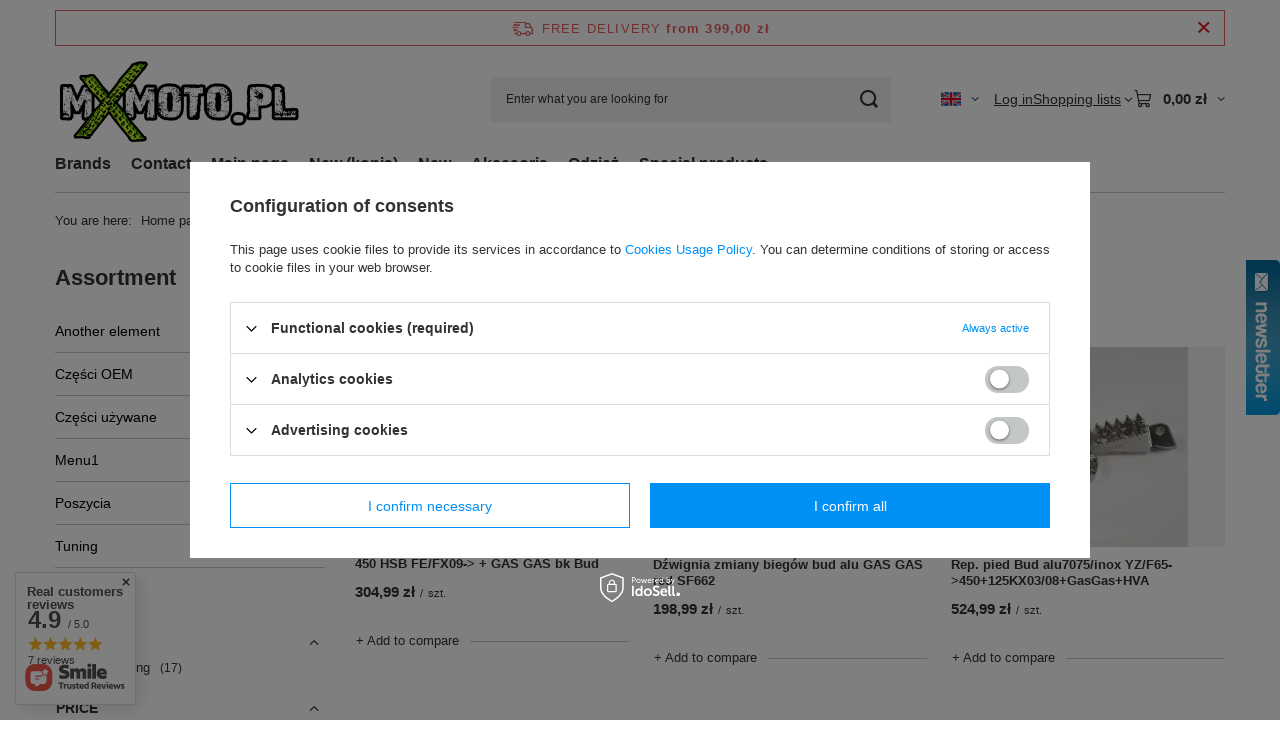

--- FILE ---
content_type: text/html; charset=utf-8
request_url: https://mxmoto.pl/en/menu/mc-200-3556.html
body_size: 23853
content:
<!DOCTYPE html>
<html lang="en" class="--freeShipping --vat --gross " ><head><link rel="preload" as="image" fetchpriority="high" media="(max-width: 420px)" href="/hpeciai/9f8f781e8201c2e09e0f42b5e4eaea0b/eng_is_Poszycie-do-motocykla-BUD-Full-Traction-450-HSB-FE-FX09-GAS-GAS-bk-Bud-17752jpg"><link rel="preload" as="image" fetchpriority="high" media="(min-width: 420.1px)" href="/hpeciai/f97a05a67c7076d8d2ad025a97a8a8f3/eng_il_Poszycie-do-motocykla-BUD-Full-Traction-450-HSB-FE-FX09-GAS-GAS-bk-Bud-17752jpg"><link rel="preload" as="image" fetchpriority="high" media="(max-width: 420px)" href="/hpeciai/6c76b9f7bffed544e894022bf55c7ca1/eng_is_Dzwignia-zmiany-biegow-bud-alu-GAS-GAS-red-SF662-16807jpg"><link rel="preload" as="image" fetchpriority="high" media="(min-width: 420.1px)" href="/hpeciai/3251219f6470c677ca0788aada52ecd4/eng_il_Dzwignia-zmiany-biegow-bud-alu-GAS-GAS-red-SF662-16807jpg"><meta name="viewport" content="initial-scale = 1.0, maximum-scale = 5.0, width=device-width, viewport-fit=cover"><meta http-equiv="Content-Type" content="text/html; charset=utf-8"><meta http-equiv="X-UA-Compatible" content="IE=edge"><title>mxmoto.pl</title><meta name="description" content="MC 200 | GASGAS | 2006"><link rel="icon" href="/gfx/eng/favicon.ico"><meta name="theme-color" content="#0090f6"><meta name="msapplication-navbutton-color" content="#0090f6"><meta name="apple-mobile-web-app-status-bar-style" content="#0090f6"><link rel="stylesheet" type="text/css" href="/gfx/eng/search_style.css.gzip?r=1765442354"><script>var app_shop={urls:{prefix:'data="/gfx/'.replace('data="', '')+'eng/',graphql:'/graphql/v1/'},vars:{meta:{viewportContent:'initial-scale = 1.0, maximum-scale = 5.0, width=device-width, viewport-fit=cover'},priceType:'gross',priceTypeVat:true,productDeliveryTimeAndAvailabilityWithBasket:false,geoipCountryCode:'US',fairShopLogo: { enabled: false, image: '/gfx/standards/safe_light.svg'},currency:{id:'PLN',symbol:'zł',country:'pl',format:'###,##0.00',beforeValue:false,space:true,decimalSeparator:',',groupingSeparator:' '},language:{id:'eng',symbol:'en',name:'English'},omnibus:{enabled:true,rebateCodeActivate:false,hidePercentageDiscounts:false,},},txt:{priceTypeText:' incl. VAT',},fn:{},fnrun:{},files:[],graphql:{}};const getCookieByName=(name)=>{const value=`; ${document.cookie}`;const parts = value.split(`; ${name}=`);if(parts.length === 2) return parts.pop().split(';').shift();return false;};if(getCookieByName('freeeshipping_clicked')){document.documentElement.classList.remove('--freeShipping');}if(getCookieByName('rabateCode_clicked')){document.documentElement.classList.remove('--rabateCode');}function hideClosedBars(){const closedBarsArray=JSON.parse(localStorage.getItem('closedBars'))||[];if(closedBarsArray.length){const styleElement=document.createElement('style');styleElement.textContent=`${closedBarsArray.map((el)=>`#${el}`).join(',')}{display:none !important;}`;document.head.appendChild(styleElement);}}hideClosedBars();</script><meta name="robots" content="index,follow"><meta name="rating" content="general"><meta name="Author" content="mxmoto.pl based on IdoSell - the best online selling solutions for your e-store (www.idosell.com/shop).">
<!-- Begin LoginOptions html -->

<style>
#client_new_social .service_item[data-name="service_Apple"]:before, 
#cookie_login_social_more .service_item[data-name="service_Apple"]:before,
.oscop_contact .oscop_login__service[data-service="Apple"]:before {
    display: block;
    height: 2.6rem;
    content: url('/gfx/standards/apple.svg?r=1743165583');
}
.oscop_contact .oscop_login__service[data-service="Apple"]:before {
    height: auto;
    transform: scale(0.8);
}
#client_new_social .service_item[data-name="service_Apple"]:has(img.service_icon):before,
#cookie_login_social_more .service_item[data-name="service_Apple"]:has(img.service_icon):before,
.oscop_contact .oscop_login__service[data-service="Apple"]:has(img.service_icon):before {
    display: none;
}
</style>

<!-- End LoginOptions html -->

<!-- Open Graph -->
<meta property="og:type" content="website"><meta property="og:url" content="https://mxmoto.pl/en/menu/mc-200-3556.html
"><meta property="og:title" content="mxmoto.pl"><meta property="og:description" content="MC 200 | GASGAS | 2006"><meta property="og:site_name" content="mxmoto.pl"><meta property="og:locale" content="en_GB"><meta property="og:locale:alternate" content="pl_PL"><meta property="og:image" content="https://mxmoto.pl/hpeciai/bb892904aa01495734299e06e0fa8977/pol_pl_Poszycie-do-motocykla-BUD-Full-Traction-450-HSB-FE-FX09-GAS-GAS-bk-Bud-17752_1.jpg"><meta property="og:image:width" content="450"><meta property="og:image:height" content="300">
<!-- End Open Graph -->

<link rel="canonical" href="https://mxmoto.pl/en/menu/mc-200-3556.html" />
<link rel="alternate" hreflang="pl" href="https://mxmoto.pl/pl/menu/mc-200-3556.html" />
<link rel="alternate" hreflang="en" href="https://mxmoto.pl/en/menu/mc-200-3556.html" />
</head><body><div id="container" class="search_page container max-width-1200"><header class=" commercial_banner"><script class="ajaxLoad">app_shop.vars.vat_registered="true";app_shop.vars.currency_format="###,##0.00";app_shop.vars.currency_before_value=false;app_shop.vars.currency_space=true;app_shop.vars.symbol="zł";app_shop.vars.id="PLN";app_shop.vars.baseurl="http://mxmoto.pl/";app_shop.vars.sslurl="https://mxmoto.pl/";app_shop.vars.curr_url="%2Fen%2Fmenu%2Fmc-200-3556.html";var currency_decimal_separator=',';var currency_grouping_separator=' ';app_shop.vars.blacklist_extension=["exe","com","swf","js","php"];app_shop.vars.blacklist_mime=["application/javascript","application/octet-stream","message/http","text/javascript","application/x-deb","application/x-javascript","application/x-shockwave-flash","application/x-msdownload"];app_shop.urls.contact="/en/contact.html";</script><div id="viewType" style="display:none"></div><div id="menu_skip" class="menu_skip"><a href="#layout" class="btn --outline --medium menu_skip__link --layout">Skip to page content</a><a href="#menu_categories" class="btn --outline --medium menu_skip__link --menu">Go to category</a></div><div id="freeShipping" class="freeShipping"><span class="freeShipping__info">Free delivery</span><strong class="freeShipping__val">
				from 
				399,00 zł</strong><a href="" class="freeShipping__close" aria-label="Close information bar"></a></div><div id="logo" class="d-flex align-items-center" data-bg="/data/gfx/mask/eng/top_1_big.png"><a href="/" target="_self" aria-label="Shop logo"><img src="/data/gfx/mask/eng/logo_1_big.png" alt="" width="302" height="103"></a></div><form action="https://mxmoto.pl/en/search.html" method="get" id="menu_search" class="menu_search"><a href="#showSearchForm" class="menu_search__mobile" aria-label="Search"></a><div class="menu_search__block"><div class="menu_search__item --input"><input class="menu_search__input" type="text" name="text" autocomplete="off" placeholder="Enter what you are looking for" aria-label="Enter what you are looking for"><button class="menu_search__submit" type="submit" aria-label="Search"></button></div><div class="menu_search__item --results search_result"></div></div></form><div id="menu_top" class="menu_top"><div id="menu_settings" class="align-items-center justify-content-center justify-content-lg-end"><div class="open_trigger hover__wrapper --hover_touch" tabindex="0" aria-label="Click to change language, currency"><span class="d-none d-md-inline-block flag flag_eng"></span><i class="icon-angle-down d-none d-md-inline-block"></i><form class="hover__element --right" action="https://mxmoto.pl/en/settings.html" method="post"><ul><li><div class="form-group"><span class="menu_settings_lang_label">Language</span><div class="radio"><label><input type="radio" name="lang" value="pol"><span class="flag flag_pol"></span><span>pl</span></label></div><div class="radio"><label><input type="radio" name="lang" checked value="eng"><span class="flag flag_eng"></span><span>en</span></label></div></div></li><li><div class="form-group"><span for="menu_settings_curr">Prices in</span><div class="select-after"><select class="form-control" name="curr" id="menu_settings_curr" aria-label="Prices in"><option value="PLN" selected>zł</option><option value="EUR">€ (1 zł = 0.2374€)
																</option></select></div></div></li><li class="buttons"><button class="btn --solid --large" type="submit">
									Apply changes
								</button></li></ul></form></div></div><div class="account_links"><a class="account_links__item" href="https://mxmoto.pl/en/login.html"><span class="account_links__text --logged-out">Log in</span></a></div><div class="shopping_list_top hover__wrapper" data-empty="true"><a href="https://mxmoto.pl/en/shoppinglist" class="wishlist_link slt_link --empty" aria-label="Shopping lists"><span class="slt_link__text">Shopping lists</span></a><div class="slt_lists hover__element"><ul class="slt_lists__nav"><li class="slt_lists__nav_item" data-list_skeleton="true" data-list_id="true" data-shared="true"><a href="#" class="slt_lists__nav_link" data-list_href="true"><span class="slt_lists__nav_name" data-list_name="true"></span><span class="slt_lists__count" data-list_count="true">0</span></a></li><li class="slt_lists__nav_item --empty"><a class="slt_lists__nav_link --empty" href="https://mxmoto.pl/en/shoppinglist"><span class="slt_lists__nav_name" data-list_name="true">Shopping list</span><span class="slt_lists__count" data-list_count="true">0</span></a></li></ul></div></div><div id="menu_basket" class="top_basket hover__wrapper --skeleton --mobile_hide"><a class="top_basket__sub" title="Go to cart" href="/basketedit.php" aria-label="Value: 0,00 zł"><span class="badge badge-info"></span><strong class="top_basket__price">0,00 zł</strong></a><div class="top_basket__express_checkout_container"><express-checkout type="basket"></express-checkout></div><script>
        app_shop.vars.cache_html = true;
      </script><div class="top_basket__details hover__element --skeleton"><div class="top_basket__skeleton --name"></div><div class="top_basket__skeleton --product"></div><div class="top_basket__skeleton --product"></div><div class="top_basket__skeleton --product --last"></div><div class="top_basket__skeleton --sep"></div><div class="top_basket__skeleton --summary"></div></div></div><template id="top_basket_product"><div class="top_basket__product"><a class="top_basket__img" title=""><picture><source type="image/webp" srcset=""></source><img src="" alt=""></picture></a><a class="top_basket__link" title=""></a><div class="top_basket__prices"><span class="top_basket__price"></span><span class="top_basket__unit"></span><span class="top_basket__vat"></span></div></div></template><template id="top_basket_summary"><div class="top_basket__summary_shipping_free"><span class="top_basket__summary_label --freeshipping_limit">For free delivery is missing <span class="top_basket__summary_value"></span></span><span class="progress_bar"><span class="progress_bar__value"></span></span></div><div class="top_basket__summary_item --worth"><span class="top_basket__summary_label">Order value:</span><b class="top_basket__summary_value"></b></div><div class="top_basket__summary_item --shipping"><span class="top_basket__summary_label">Delivery cost:</span><b class="top_basket__summary_value"></b></div><div class="top_basket__buttons"><a class="btn --solid --large" data-ec-class="btn --outline --large" title="Go to cart" href="/basketedit.php">
        Go to cart
      </a><div id="top_basket__express_checkout_placeholder"></div></div></template><template id="top_basket_details"><div class="top_basket__details hover__element"><div class="top_basket__details_sub"><div class="headline"><span class="headline__name">Your cart (<span class="top_basket__count"></span>)</span></div><div class="top_basket__products"></div><div class="top_basket__summary"></div></div></div></template></div><nav id="menu_categories3" class="wide"><button type="button" class="navbar-toggler" aria-label="Menu"><i class="icon-reorder"></i></button><div class="navbar-collapse" id="menu_navbar3"><ul class="navbar-nav mx-md-n2"><li class="nav-item"><span class="nav-link-wrapper"><a  href="/producers.php" target="_self" title="Brands" class="nav-link --l1" >Brands</a></span></li><li class="nav-item"><span class="nav-link-wrapper"><a  href="/contact.php" target="_self" title="Contact" class="nav-link --l1" >Contact</a></span></li><li class="nav-item"><span class="nav-link-wrapper"><a  href="/" target="_self" title="Main page" class="nav-link --l1" >Main page</a><button class="nav-link-expand" type="button" aria-label="Main page, Menu"></button></span><ul class="navbar-subnav"><li class="nav-header"><a href="#backLink" class="nav-header__backLink"><i class="icon-angle-left"></i></a><a  href="/" target="_self" title="Main page" class="nav-link --l1" >Main page</a></li><li class="nav-item"><a  href="/en/menu/silnik-157.html" target="_self" title="Silnik" class="nav-link --l2" >Silnik</a><ul class="navbar-subsubnav"><li class="nav-header"><a href="#backLink" class="nav-header__backLink"><i class="icon-angle-left"></i></a><a  href="/en/menu/silnik-157.html" target="_self" title="Silnik" class="nav-link --l2" >Silnik</a></li><li class="nav-item"><a  href="/en/menu/gora-silnika-196.html" target="_self" title="Góra silnika" class="nav-link --l3" >Góra silnika</a></li><li class="nav-item"><a  href="/en/menu/dol-silnika-197.html" target="_self" title="Dół silnika" class="nav-link --l3" >Dół silnika</a></li><li class="nav-item"><a  href="/en/menu/glowica-198.html" target="_self" title="głowica" class="nav-link --l3" >głowica</a></li><li class="nav-item"><a  href="/en/menu/gaznik-dolot-200.html" target="_self" title="Gaźnik/dolot" class="nav-link --l3" >Gaźnik/dolot</a></li><li class="nav-item"><a  href="/en/menu/membrany-2t-201.html" target="_self" title="Membrany 2T" class="nav-link --l3" >Membrany 2T</a></li></ul></li><li class="nav-item"><a  href="/en/menu/rama-158.html" target="_self" title="Rama" class="nav-link --l2" >Rama</a><ul class="navbar-subsubnav"><li class="nav-header"><a href="#backLink" class="nav-header__backLink"><i class="icon-angle-left"></i></a><a  href="/en/menu/rama-158.html" target="_self" title="Rama" class="nav-link --l2" >Rama</a></li><li class="nav-item"><a  href="/en/menu/zawieszenie-202.html" target="_self" title="ZAWIESZENIE" class="nav-link --l3" >ZAWIESZENIE</a></li><li class="nav-item"><a  href="/en/menu/felgi-kola-opony-203.html" target="_self" title="FELGI/KOŁA/OPONY" class="nav-link --l3" >FELGI/KOŁA/OPONY</a></li><li class="nav-item"><a  href="/en/menu/poszycia-204.html" target="_self" title="POSZYCIA" class="nav-link --l3" >POSZYCIA</a></li><li class="nav-item"><a  href="/en/menu/plastiki-205.html" target="_self" title="PLASTIKI" class="nav-link --l3" >PLASTIKI</a></li><li class="nav-item"><a  href="/en/menu/oslony-206.html" target="_self" title="OSŁONY" class="nav-link --l3" >OSŁONY</a></li><li class="nav-item"><a  href="/en/menu/kierownica-osprzet-207.html" target="_self" title="KIEROWNICA/OSPRZĘT" class="nav-link --l3" >KIEROWNICA/OSPRZĘT</a></li><li class="nav-item"><a  href="/en/menu/naped-209.html" target="_self" title="NAPĘD" class="nav-link --l3" >NAPĘD</a></li><li class="nav-item"><a  href="/en/menu/wahacz-podnozki-210.html" target="_self" title="WAHACZ/PODNÓZKI" class="nav-link --l3" >WAHACZ/PODNÓZKI</a></li><li class="nav-item"><a  href="/en/menu/opony-6072.html" target="_self" title="OPONY" class="nav-link --l3" >OPONY</a></li></ul></li><li class="nav-item"><a  href="/en/menu/zawieszenie-159.html" target="_self" title="Zawieszenie" class="nav-link --l2" >Zawieszenie</a><ul class="navbar-subsubnav"><li class="nav-header"><a href="#backLink" class="nav-header__backLink"><i class="icon-angle-left"></i></a><a  href="/en/menu/zawieszenie-159.html" target="_self" title="Zawieszenie" class="nav-link --l2" >Zawieszenie</a></li><li class="nav-item"><a  href="/en/menu/widelec-211.html" target="_self" title="WIDELEC" class="nav-link --l3" >WIDELEC</a></li><li class="nav-item"><a  href="/en/menu/amortyzator-212.html" target="_self" title="AMORTYZATOR" class="nav-link --l3" >AMORTYZATOR</a></li><li class="nav-item"><a  href="/en/menu/kyb-214.html" target="_self" title="KYB" class="nav-link --l3" >KYB</a></li><li class="nav-item"><a  href="/en/menu/showa-215.html" target="_self" title="SHOWA" class="nav-link --l3" >SHOWA</a></li><li class="nav-item"><a  href="/en/menu/polki-6073.html" target="_self" title="PÓŁKI" class="nav-link --l3" >PÓŁKI</a></li></ul></li><li class="nav-item empty"><a  href="/en/menu/hamowanie-160.html" target="_self" title="Hamowanie" class="nav-link --l2" >Hamowanie</a></li><li class="nav-item empty"><a  href="/en/menu/naped-161.html" target="_self" title="Napęd" class="nav-link --l2" >Napęd</a></li><li class="nav-item"><a  href="/en/menu/wydech-162.html" target="_self" title="Wydech" class="nav-link --l2" >Wydech</a><ul class="navbar-subsubnav"><li class="nav-header"><a href="#backLink" class="nav-header__backLink"><i class="icon-angle-left"></i></a><a  href="/en/menu/wydech-162.html" target="_self" title="Wydech" class="nav-link --l2" >Wydech</a></li><li class="nav-item"><a  href="/en/menu/2t-166.html" target="_self" title="2T" class="nav-link --l3" >2T</a></li><li class="nav-item"><a  href="/en/menu/4t-167.html" target="_self" title="4T" class="nav-link --l3" >4T</a></li></ul></li><li class="nav-item empty"><a  href="/en/menu/chlodzenie-163.html" target="_self" title="Chłodzenie" class="nav-link --l2" >Chłodzenie</a></li><li class="nav-item empty"><a  href="/en/menu/elektryka-164.html" target="_self" title="Elektryka" class="nav-link --l2" >Elektryka</a></li><li class="nav-item empty"><a  href="/en/menu/filtry-165.html" target="_self" title="Filtry" class="nav-link --l2" >Filtry</a></li><li class="nav-item empty"><a  href="/en/menu/chemia-2206.html" target="_self" title="Chemia" class="nav-link --l2" >Chemia</a></li><li class="nav-item empty"><a  href="/en/menu/tuning-6104.html" target="_self" title="Tuning" class="nav-link --l2" >Tuning</a></li></ul></li><li class="nav-item"><span class="nav-link-wrapper"><span title="New (kopia)" class="nav-link --l1" >New (kopia)</span></span></li><li class="nav-item"><span class="nav-link-wrapper"><a  href="/search.php?newproducts=y" target="_self" title="New" class="nav-link --l1" >New</a><button class="nav-link-expand" type="button" aria-label="New, Menu"></button></span><ul class="navbar-subnav"><li class="nav-header"><a href="#backLink" class="nav-header__backLink"><i class="icon-angle-left"></i></a><a  href="/search.php?newproducts=y" target="_self" title="New" class="nav-link --l1" >New</a></li><li class="nav-item empty"><a  href="/en/menu/powiekszenia-221.html" target="_self" title="Powiększenia" class="nav-link --l2" >Powiększenia</a></li><li class="nav-item empty"><a  href="/en/menu/wydechy-222.html" target="_self" title="Wydechy" class="nav-link --l2" >Wydechy</a></li><li class="nav-item empty"><a  href="/en/menu/odziez-225.html" target="_self" title="Odzież" class="nav-link --l2" >Odzież</a></li><li class="nav-item"><a  href="/en/menu/silnik-229.html" target="_self" title="Silnik" class="nav-link --l2" >Silnik</a><ul class="navbar-subsubnav"><li class="nav-header"><a href="#backLink" class="nav-header__backLink"><i class="icon-angle-left"></i></a><a  href="/en/menu/silnik-229.html" target="_self" title="Silnik" class="nav-link --l2" >Silnik</a></li><li class="nav-item"><a  href="/en/menu/glowice-228.html" target="_self" title="Głowice" class="nav-link --l3" >Głowice</a></li><li class="nav-item"><a  href="/en/menu/zawory-wydechowe-230.html" target="_self" title="Zawory wydechowe" class="nav-link --l3" >Zawory wydechowe</a></li></ul></li><li class="nav-item empty"><a  href="/en/menu/zawieszenia-250.html" target="_self" title="Zawieszenia" class="nav-link --l2" >Zawieszenia</a></li></ul></li><li class="nav-item"><span class="nav-link-wrapper"><a  href="/en/menu/akcesoria-5994.html" target="_self" title="Akcesoria" class="nav-link --l1" >Akcesoria</a><button class="nav-link-expand" type="button" aria-label="Akcesoria, Menu"></button></span><ul class="navbar-subnav"><li class="nav-header"><a href="#backLink" class="nav-header__backLink"><i class="icon-angle-left"></i></a><a  href="/en/menu/akcesoria-5994.html" target="_self" title="Akcesoria" class="nav-link --l1" >Akcesoria</a></li><li class="nav-item"><a  href="/en/menu/pomysl-na-prezent-5995.html" target="_self" title="Pomysł na prezent" class="nav-link --l2" >Pomysł na prezent</a><ul class="navbar-subsubnav"><li class="nav-header"><a href="#backLink" class="nav-header__backLink"><i class="icon-angle-left"></i></a><a  href="/en/menu/pomysl-na-prezent-5995.html" target="_self" title="Pomysł na prezent" class="nav-link --l2" >Pomysł na prezent</a></li><li class="nav-item"><a  href="/en/menu/repliki-5999.html" target="_self" title="Repliki" class="nav-link --l3" >Repliki</a></li></ul></li><li class="nav-item empty"><a  href="/en/menu/ubrania-codzienne-5996.html" target="_self" title="Ubrania codzienne" class="nav-link --l2" >Ubrania codzienne</a></li><li class="nav-item empty"><a  href="/en/menu/wyposazenie-garazu-5997.html" target="_self" title="Wyposażenie garażu" class="nav-link --l2" >Wyposażenie garażu</a></li><li class="nav-item"><a  href="/en/menu/vhm-6085.html" target="_self" title="VHM" class="nav-link --l2" >VHM</a><ul class="navbar-subsubnav"><li class="nav-header"><a href="#backLink" class="nav-header__backLink"><i class="icon-angle-left"></i></a><a  href="/en/menu/vhm-6085.html" target="_self" title="VHM" class="nav-link --l2" >VHM</a></li><li class="nav-item"><a  href="/en/menu/glowice-6086.html" target="_self" title="Głowice" class="nav-link --l3" >Głowice</a></li><li class="nav-item"><a  href="/en/menu/tloki-6087.html" target="_self" title="Tłoki" class="nav-link --l3" >Tłoki</a></li><li class="nav-item"><a  href="/en/menu/moduly-6089.html" target="_self" title="Moduły" class="nav-link --l3" >Moduły</a></li><li class="nav-item"><a  href="/en/menu/uszczelki-6096.html" target="_self" title="Uszczelki" class="nav-link --l3" >Uszczelki</a></li></ul></li><li class="nav-item empty"><a  href="/en/menu/torby-6090.html" target="_self" title="Torby" class="nav-link --l2" >Torby</a></li><li class="nav-item empty"><a  href="/en/menu/naklejki-6246.html" target="_self" title="Naklejki" class="nav-link --l2" >Naklejki</a></li></ul></li><li class="nav-item"><span class="nav-link-wrapper"><a  href="/en/menu/odziez-6247.html" target="_self" title="Odzież" class="nav-link --l1" >Odzież</a><button class="nav-link-expand" type="button" aria-label="Odzież, Menu"></button></span><ul class="navbar-subnav"><li class="nav-header"><a href="#backLink" class="nav-header__backLink"><i class="icon-angle-left"></i></a><a  href="/en/menu/odziez-6247.html" target="_self" title="Odzież" class="nav-link --l1" >Odzież</a></li><li class="nav-item empty"><a  href="/en/menu/kaski-6248.html" target="_self" title="Kaski" class="nav-link --l2" >Kaski</a></li><li class="nav-item empty"><a  href="/en/menu/buty-6249.html" target="_self" title="Buty" class="nav-link --l2" >Buty</a></li><li class="nav-item empty"><a  href="/en/menu/stroj-6251.html" target="_self" title="Strój" class="nav-link --l2" >Strój</a></li></ul></li><li class="nav-item"><span class="nav-link-wrapper"><a  href="/search.php?special=y" target="_self" title="Special products" class="nav-link --l1" >Special products</a><button class="nav-link-expand" type="button" aria-label="Special products, Menu"></button></span><ul class="navbar-subnav"><li class="nav-header"><a href="#backLink" class="nav-header__backLink"><i class="icon-angle-left"></i></a><a  href="/search.php?special=y" target="_self" title="Special products" class="nav-link --l1" >Special products</a></li><li class="nav-item empty"><a  href="/en/menu/czesci-217.html" target="_self" title="Części" class="nav-link --l2" >Części</a></li><li class="nav-item empty"><a  href="/en/menu/akcesoria-218.html" target="_self" title="Akcesoria" class="nav-link --l2" >Akcesoria</a></li><li class="nav-item empty"><a  href="/en/menu/naklejki-6245.html" target="_self" title="Naklejki" class="nav-link --l2" >Naklejki</a></li></ul></li></ul></div></nav><div id="breadcrumbs" class="breadcrumbs"><div class="back_button"><button id="back_button"><i class="icon-angle-left"></i> Back</button></div><nav class="list_wrapper" aria-label="Breadcrumbs"><ol><li><span>You are here:  </span></li><li class="bc-main"><span><a href="/">Home page</a></span></li><li class="bc-item-1 --more"><span>GASGAS</span><ul class="breadcrumbs__sub"><li class="breadcrumbs__item"><a class="breadcrumbs__link --link" href="/en/menu/1997-2334.html">1997</a></li><li class="breadcrumbs__item"><a class="breadcrumbs__link --link" href="/en/menu/1998-2336.html">1998</a></li><li class="breadcrumbs__item"><a class="breadcrumbs__link --link" href="/en/menu/1999-2338.html">1999</a></li><li class="breadcrumbs__item"><a class="breadcrumbs__link --link" href="/en/menu/2000-2340.html">2000</a></li><li class="breadcrumbs__item"><a class="breadcrumbs__link --link" href="/en/menu/2001-2342.html">2001</a></li><li class="breadcrumbs__item"><a class="breadcrumbs__link --link" href="/en/menu/2002-2344.html">2002</a></li><li class="breadcrumbs__item"><a class="breadcrumbs__link --link" href="/en/menu/2003-2346.html">2003</a></li><li class="breadcrumbs__item"><a class="breadcrumbs__link --link" href="/en/menu/2004-2348.html">2004</a></li><li class="breadcrumbs__item"><a class="breadcrumbs__link --link" href="/en/menu/2005-2350.html">2005</a></li><li class="breadcrumbs__item"><a class="breadcrumbs__link --link" href="/en/menu/2006-2352.html">2006</a></li><li class="breadcrumbs__item"><a class="breadcrumbs__link --link" href="/en/menu/2007-2354.html">2007</a></li><li class="breadcrumbs__item"><a class="breadcrumbs__link --link" href="/en/menu/2008-2356.html">2008</a></li><li class="breadcrumbs__item"><a class="breadcrumbs__link --link" href="/en/menu/2009-2358.html">2009</a></li><li class="breadcrumbs__item"><a class="breadcrumbs__link --link" href="/en/menu/2010-2360.html">2010</a></li><li class="breadcrumbs__item"><a class="breadcrumbs__link --link" href="/en/menu/2011-2362.html">2011</a></li><li class="breadcrumbs__item"><a class="breadcrumbs__link --link" href="/en/menu/2012-2364.html">2012</a></li><li class="breadcrumbs__item"><a class="breadcrumbs__link --link" href="/en/menu/2013-2366.html">2013</a></li><li class="breadcrumbs__item"><a class="breadcrumbs__link --link" href="/en/menu/2014-2502.html">2014</a></li><li class="breadcrumbs__item"><a class="breadcrumbs__link --link" href="/en/menu/2015-2523.html">2015</a></li><li class="breadcrumbs__item"><a class="breadcrumbs__link --link" href="/en/menu/2016-4564.html">2016</a></li><li class="breadcrumbs__item"><a class="breadcrumbs__link --link" href="/en/menu/2017-4713.html">2017</a></li><li class="breadcrumbs__item"><a class="breadcrumbs__link --link" href="/en/menu/2018-4810.html">2018</a></li><li class="breadcrumbs__item"><a class="breadcrumbs__link --link" href="/en/menu/2019-4949.html">2019</a></li><li class="breadcrumbs__item"><a class="breadcrumbs__link --link" href="/en/menu/2020-5189.html">2020</a></li><li class="breadcrumbs__item"><a class="breadcrumbs__link --link" href="/en/menu/2021-5425.html">2021</a></li><li class="breadcrumbs__item"><a class="breadcrumbs__link --link" href="/en/menu/2022-5472.html">2022</a></li><li class="breadcrumbs__item"><a class="breadcrumbs__link --link" href="/en/menu/2023-5639.html">2023</a></li><li class="breadcrumbs__item"><a class="breadcrumbs__link --link" href="/en/menu/2024-5906.html">2024</a></li><li class="breadcrumbs__item"><a class="breadcrumbs__link --link" href="/en/menu/2025-6035.html">2025</a></li></ul></li><li class="bc-item-2 --more"><span>2006</span><ul class="breadcrumbs__sub"><li class="breadcrumbs__item"><a class="breadcrumbs__link --link" href="/en/menu/ec-125-2353.html">EC 125</a></li><li class="breadcrumbs__item"><a class="breadcrumbs__link --link" href="/en/menu/mc-125-3531.html">MC 125</a></li><li class="breadcrumbs__item"><a class="breadcrumbs__link --link" href="/en/menu/ec-200-3555.html">EC 200</a></li><li class="breadcrumbs__item"><a class="breadcrumbs__link --link" href="/en/menu/mc-200-3556.html">MC 200</a></li><li class="breadcrumbs__item"><a class="breadcrumbs__link --link" href="/en/menu/ec-250-3590.html">EC 250</a></li><li class="breadcrumbs__item"><a class="breadcrumbs__link --link" href="/en/menu/ecf-250-3591.html">ECF 250</a></li><li class="breadcrumbs__item"><a class="breadcrumbs__link --link" href="/en/menu/mc-250-3592.html">MC 250</a></li><li class="breadcrumbs__item"><a class="breadcrumbs__link --link" href="/en/menu/ec-300-3626.html">EC 300</a></li><li class="breadcrumbs__item"><a class="breadcrumbs__link --link" href="/en/menu/mc-300-3627.html">MC 300</a></li><li class="breadcrumbs__item"><a class="breadcrumbs__link --link" href="/en/menu/mc-65-4280.html">MC 65</a></li></ul></li><li class="bc-item-3 bc-active" aria-current="page"><span>MC 200</span></li></ol></nav></div></header><div id="layout" class="row clearfix"><aside class="col-md-3 col-xl-2" aria-label="Categories, filters and product zones"><section class="shopping_list_menu"><div class="shopping_list_menu__block --lists slm_lists" data-empty="true"><a href="#showShoppingLists" class="slm_lists__label">Shopping lists</a><ul class="slm_lists__nav"><li class="slm_lists__nav_item" data-list_skeleton="true" data-list_id="true" data-shared="true"><a href="#" class="slm_lists__nav_link" data-list_href="true"><span class="slm_lists__nav_name" data-list_name="true"></span><span class="slm_lists__count" data-list_count="true">0</span></a></li><li class="slm_lists__nav_header"><a href="#hidehoppingLists" class="slm_lists__label"><span class="sr-only">Back</span>Shopping lists</a></li><li class="slm_lists__nav_item --empty"><a class="slm_lists__nav_link --empty" href="https://mxmoto.pl/en/shoppinglist"><span class="slm_lists__nav_name" data-list_name="true">Shopping list</span><span class="sr-only">number of products: </span><span class="slm_lists__count" data-list_count="true">0</span></a></li></ul><a href="#manage" class="slm_lists__manage d-none align-items-center d-md-flex">Manage your lists</a></div><div class="shopping_list_menu__block --bought slm_bought"><a class="slm_bought__link d-flex" href="https://mxmoto.pl/en/products-bought.html">
				List of purchased products
			</a></div><div class="shopping_list_menu__block --info slm_info"><strong class="slm_info__label d-block mb-3">How does a shopping list work?</strong><ul class="slm_info__list"><li class="slm_info__list_item d-flex mb-3">
					Once logged in, you can place and store any number of products on your shopping list indefinitely.
				</li><li class="slm_info__list_item d-flex mb-3">
					Adding a product to your shopping list does not automatically mean you have reserved it.
				</li><li class="slm_info__list_item d-flex mb-3">
					For non-logged-in customers the shopping list is stored until the session expires (about 24h).
				</li></ul></div></section><div id="mobileCategories" class="mobileCategories"><div class="mobileCategories__item --menu"><button type="button" class="mobileCategories__link --active" data-ids="#menu_search,.shopping_list_menu,#menu_search,#menu_navbar,#menu_navbar3, #menu_blog">
                            Menu
                        </button></div><div class="mobileCategories__item --account"><button type="button" class="mobileCategories__link" data-ids="#menu_contact,#login_menu_block">
                            Account
                        </button></div><div class="mobileCategories__item --settings"><button type="button" class="mobileCategories__link" data-ids="#menu_settings">
                                Settings
                            </button></div></div><div class="setMobileGrid" data-item="#menu_navbar"></div><div class="setMobileGrid" data-item="#menu_navbar3" data-ismenu1="true"></div><div class="setMobileGrid" data-item="#menu_blog"></div><div class="login_menu_block d-lg-none" id="login_menu_block"><a class="sign_in_link" href="/login.php" title=""><i class="icon-user"></i><span>Log in</span></a><a class="registration_link" href="https://mxmoto.pl/en/client-new.html?register"><i class="icon-lock"></i><span>Register</span></a><a class="order_status_link" href="/order-open.php" title=""><i class="icon-globe"></i><span>Check order status</span></a></div><div class="setMobileGrid" data-item="#menu_contact"></div><div class="setMobileGrid" data-item="#menu_settings"></div><nav id="menu_categories" class="col-md-12 px-0" aria-label="Main categories"><h2 class="big_label"><a href="/categories.php" title="Click here to see all categories">Assortment</a></h2><button type="button" class="navbar-toggler" aria-label="Menu"><i class="icon-reorder"></i></button><div class="navbar-collapse" id="menu_navbar"><ul class="navbar-nav"><li class="nav-item"><span title="Another element" class="nav-link" >Another element</span></li><li class="nav-item"><a  href="/en/menu/czesci-oem-231.html" target="_self" title="Części OEM" class="nav-link" >Części OEM</a><ul class="navbar-subnav"><li class="nav-header"><a href="#backLink" class="nav-header__backLink"><i class="icon-angle-left"></i></a><a  href="/en/menu/czesci-oem-231.html" target="_self" title="Części OEM" class="nav-link" >Części OEM</a></li><li class="nav-item"><a  href="/en/menu/kawasaki-232.html" target="_self" title="Kawasaki" class="nav-link" >Kawasaki</a></li></ul></li><li class="nav-item"><a  href="/en/menu/czesci-uzywane-242.html" target="_self" title="Części używane" class="nav-link" >Części używane</a></li><li class="nav-item"><a  href="/en/menu/menu1-152.html" target="_self" title="Menu1" class="nav-link" >Menu1</a></li><li class="nav-item"><a  href="/en/menu/poszycia-219.html" target="_self" title="Poszycia" class="nav-link" >Poszycia</a></li><li class="nav-item"><a  href="/en/menu/tuning-251.html" target="_self" title="Tuning" class="nav-link" >Tuning</a><ul class="navbar-subnav"><li class="nav-header"><a href="#backLink" class="nav-header__backLink"><i class="icon-angle-left"></i></a><a  href="/en/menu/tuning-251.html" target="_self" title="Tuning" class="nav-link" >Tuning</a></li><li class="nav-item"><a  href="/en/menu/glowice-252.html" target="_self" title="Głowice" class="nav-link" >Głowice</a></li><li class="nav-item"><a  href="/en/menu/zawory-wydechowe-253.html" target="_self" title="Zawory wydechowe" class="nav-link" >Zawory wydechowe</a></li><li class="nav-item"><a  href="/en/menu/moduly-255.html" target="_self" title="Moduły" class="nav-link" >Moduły</a></li><li class="nav-item"><a  href="/en/menu/zawieszenie-6075.html" target="_self" title="Zawieszenie" class="nav-link" >Zawieszenie</a></li><li class="nav-item"><a  href="/en/menu/wydechy-256.html" target="_self" title="Wydechy" class="nav-link" >Wydechy</a></li><li class="nav-item"><a  href="/en/menu/polki-257.html" target="_self" title="Półki" class="nav-link" >Półki</a></li></ul></li><li class="nav-item"><a  href="/en/menu/promocje-6074.html" target="_self" title="PROMOCJE" class="nav-link" >PROMOCJE</a></li></ul></div></nav><section id="Filters" class="filters mb-4" aria-label="Filters"><form class="filters__form is-validated" method="get" action="/en/menu/mc-200-3556.html"><div class="filters__block mb-1"><input type="hidden" class="__serialize" id="filter_producer_input" name="filter_producer" value=""><button class="filters__toggler
									" data-id="filter_producer" aria-expanded="true"><div class="btn --icon-right d-block pr-4"><span>Brand</span></div></button><div class="filters__expand" id="filter_producer_expand"><ul class="filters__content --list" id="filter_producer_content"><li class="filters__item mb-2
																		"><div class="f-group --small --checkbox mb-0"><input type="checkbox" class="f-control" id="filter_producer_1703187418" data-id="filter_producer" value="1703187418"><label class="f-label" for="filter_producer_1703187418"><span class="--name">BUD Racing</span><span class="--quantity">17</span></label></div></li></ul><div class="filters__options"><button type="submit" class="--submit d-none btn py-0 pl-0 pr-3">
														Apply
													</button></div></div></div><div class="filters__block mb-1"><input type="hidden" class="__serialize" id="filter_price_input" name="filter_price" value=""><button class="filters__toggler
									" data-id="filter_price" aria-expanded="true"><div class="btn --icon-right d-block pr-4"><span>Price</span></div></button><div class="filters__expand" id="filter_price_expand"><div class="filters__content --range"><input type="hidden" id="min_price_start" value="0"><input type="hidden" id="max_price_start" value="530"><div class="filters__price-slider"><div class="--price"></div></div><div class="filters__price"><div class="filters__range d-flex justify-content-between align-items-center"><label for="PriceRangeFrom" class="--from"><input id="PriceRangeFrom" type="text" class="--input-from" value="0"><span class="--currency">zł</span></label><span class="--gap">
																			-
																	</span><label for="PriceRangeTo" class="--to"><input id="PriceRangeTo" type="text" class="--input-to" value="530"><span class="--currency">zł</span></label></div><div class="filters__options"><button type="submit" class="btn p-md-0 mt-md-2">
																			Apply selected range
																	</button></div></div></div></div></div><div class="f-group filters__buttons mt-3"><button type="submit" class="btn --large --solid d-block" title="Apply selected filters">
						Apply selected filters
					</button></div></form></section><section id="menu_hotspot_zone1" class="hotspot__wrapper d-none d-md-block" data-pagetype="independentZone" data-zone="1"><div class="hotspot d-none d-md-block skeleton --vertical"><span class="headline"></span><div class="products__wrapper"><div class="products"><div class="product"><span class="product__icon d-flex justify-content-center align-items-center"></span><span class="product__name"></span><div class="product__prices"></div></div><div class="product"><span class="product__icon d-flex justify-content-center align-items-center"></span><span class="product__name"></span><div class="product__prices"></div></div><div class="product"><span class="product__icon d-flex justify-content-center align-items-center"></span><span class="product__name"></span><div class="product__prices"></div></div><div class="product"><span class="product__icon d-flex justify-content-center align-items-center"></span><span class="product__name"></span><div class="product__prices"></div></div></div></div></div><template class="hotspot_wrapper"><div class="hotspot d-none d-md-block --vertical"><h3 class="hotspot__name headline__wrapper"></h3><div class="products__wrapper"><div class="products hotspot__products"></div></div></div></template><template class="hotspot_headline"><span class="headline"><span class="headline__name"></span></span></template><template class="hotspot_link_headline"><a class="headline" tabindex="0"><span class="headline__name"></span></a></template><template class="hotspot_product"><div class="product hotspot__product d-flex flex-column"><div class="product__yousave --hidden"><span class="product__yousave --label"></span><span class="product__yousave --value"></span></div><a class="product__icon d-flex justify-content-center align-items-center" tabindex="-1"><strong class="label_icons --hidden"></strong></a><div class="product__content_wrapper"><a class="product__name" tabindex="0"></a><div class="product__prices mb-auto"><strong class="price --normal --main"><span class="price__sub --hidden"></span><span class="price__range --min --hidden"></span><span class="price__sep --hidden"></span><span class="price__range --max --hidden"></span><span class="price_vat"></span><span class="price_sellby"><span class="price_sellby__sep --hidden"></span><span class="price_sellby__sellby --hidden"></span><span class="price_sellby__unit --hidden"></span></span><span class="price --convert --hidden"></span></strong><span class="price --points --hidden"></span><a class="price --phone --hidden" href="/contact.php" tabindex="-1" title="Click to go to the contact form">
            Price on phone demand
          </a><span class="price --before-rebate --hidden"></span><span class="price --new-price new_price --hidden"></span><span class="price --omnibus omnibus_price --hidden"></span><span class="price --max --hidden"></span><span class="price --deposit deposit_price --hidden"><span class="deposit_price__label">+ deposit</span><strong class="deposit_price__value"></strong></span></div></div></div></template><template class="hotspot_opinion"><div class="product__opinion"><div class="opinions_element_confirmed --false"><strong class="opinions_element_confirmed_text">Opinion not confirmed by purchase</strong></div><div class="product__opinion_client --hidden"></div><div class="note"><span><i class="icon-star"></i><i class="icon-star"></i><i class="icon-star"></i><i class="icon-star"></i><i class="icon-star"></i></span><small>
					Score: <small class="note_value"></small>/5
				</small></div><div class="product__opinion_content"></div></div></template></section><section id="menu_hotspot_zone2" class="hotspot__wrapper d-none d-md-block" data-pagetype="independentZone" data-zone="2"><div class="hotspot d-none d-md-block skeleton --vertical"><span class="headline"></span><div class="products__wrapper"><div class="products"><div class="product"><span class="product__icon d-flex justify-content-center align-items-center"></span><span class="product__name"></span><div class="product__prices"></div></div><div class="product"><span class="product__icon d-flex justify-content-center align-items-center"></span><span class="product__name"></span><div class="product__prices"></div></div><div class="product"><span class="product__icon d-flex justify-content-center align-items-center"></span><span class="product__name"></span><div class="product__prices"></div></div><div class="product"><span class="product__icon d-flex justify-content-center align-items-center"></span><span class="product__name"></span><div class="product__prices"></div></div></div></div></div><template class="hotspot_wrapper"><div class="hotspot d-none d-md-block --vertical"><h3 class="hotspot__name headline__wrapper"></h3><div class="products__wrapper"><div class="products hotspot__products"></div></div></div></template><template class="hotspot_headline"><span class="headline"><span class="headline__name"></span></span></template><template class="hotspot_link_headline"><a class="headline" tabindex="0"><span class="headline__name"></span></a></template><template class="hotspot_product"><div class="product hotspot__product d-flex flex-column"><div class="product__yousave --hidden"><span class="product__yousave --label"></span><span class="product__yousave --value"></span></div><a class="product__icon d-flex justify-content-center align-items-center" tabindex="-1"><strong class="label_icons --hidden"></strong></a><div class="product__content_wrapper"><a class="product__name" tabindex="0"></a><div class="product__prices mb-auto"><strong class="price --normal --main"><span class="price__sub --hidden"></span><span class="price__range --min --hidden"></span><span class="price__sep --hidden"></span><span class="price__range --max --hidden"></span><span class="price_vat"></span><span class="price_sellby"><span class="price_sellby__sep --hidden"></span><span class="price_sellby__sellby --hidden"></span><span class="price_sellby__unit --hidden"></span></span><span class="price --convert --hidden"></span></strong><span class="price --points --hidden"></span><a class="price --phone --hidden" href="/contact.php" tabindex="-1" title="Click to go to the contact form">
            Price on phone demand
          </a><span class="price --before-rebate --hidden"></span><span class="price --new-price new_price --hidden"></span><span class="price --omnibus omnibus_price --hidden"></span><span class="price --max --hidden"></span><span class="price --deposit deposit_price --hidden"><span class="deposit_price__label">+ deposit</span><strong class="deposit_price__value"></strong></span></div></div></div></template><template class="hotspot_opinion"><div class="product__opinion"><div class="opinions_element_confirmed --false"><strong class="opinions_element_confirmed_text">Opinion not confirmed by purchase</strong></div><div class="product__opinion_client --hidden"></div><div class="note"><span><i class="icon-star"></i><i class="icon-star"></i><i class="icon-star"></i><i class="icon-star"></i><i class="icon-star"></i></span><small>
					Score: <small class="note_value"></small>/5
				</small></div><div class="product__opinion_content"></div></div></template></section></aside><main id="content" class="col-xl-10 col-md-9 col-12"><section class="search_name"><h1 class="search_name__label headline"><span class="headline__name">MC 200</span></h1><span class="search_name__total">( number of products: <span class="search_name__total_value">23</span> )</span></section><div id="paging_setting_top" class="s_paging"><form class="s_paging__item --sort" action="/settings.php"><select class="s_paging__select --order --small-md" id="select_top_sort" name="sort_order" aria-label="Change sorting"><option value="relevance-d" class="option_relevance-d">Best relevance</option><option value="name-a" class="option_name-a">Sort by name - ascending</option><option value="name-d" class="option_name-d">Sort by name - descending</option><option value="price-a" class="option_price-a">Sort by price - ascending</option><option value="price-d" class="option_price-d">Sort by price - descending</option><option value="date-a" class="option_date-a">Sort by date - ascending</option><option value="date-d" class="option_date-d" selected>Sort by date - descending</option></select></form><div class="s_paging__item --filters d-md-none mb-2 mb-sm-3"><a class="btn --solid --large" href="#menu_filter">
						Category filter
					</a></div></div><div id="menu_compare_product" class="compare pt-2 mb-2 pt-sm-3 mb-sm-3" style="display: none;"><div class="compare__label d-none d-sm-block">Add to compare</div><div class="compare__sub" tabindex="-1"></div><div class="compare__buttons"><a class="compare__button btn --solid --secondary" href="https://mxmoto.pl/en/product-compare.html" title="Compare all products" target="_blank"><span>Compare products </span><span class="d-sm-none">(0)</span></a><a class="compare__button --remove btn d-none d-sm-block" href="https://mxmoto.pl/en/settings.html?comparers=remove&amp;product=###" title="Delete all products">
					Remove products
				</a></div><script>var cache_html = true;</script></div><section id="search" class="search products mb-3"><div class="product" data-product_id="17752" data-product_page="0" data-product_first="true"><a class="product__icon d-flex justify-content-center align-items-center" tabindex="-1" data-product-id="17752" href="https://mxmoto.pl/en/products/poszycie-do-motocykla-bud-full-traction-450-hsb-fe-fx09-gas-gas-bk-bud-17752.html" title="Poszycie do motocykla BUD Full Traction 450 HSB  FE/FX09-&gt; + GAS GAS bk Bud"><picture><source media="(max-width: 420px)" srcset="/hpeciai/9f8f781e8201c2e09e0f42b5e4eaea0b/eng_is_Poszycie-do-motocykla-BUD-Full-Traction-450-HSB-FE-FX09-GAS-GAS-bk-Bud-17752jpg"></source><img alt="Poszycie do motocykla BUD Full Traction 450 HSB  FE/FX09-&gt; + GAS GAS bk Bud" src="/hpeciai/f97a05a67c7076d8d2ad025a97a8a8f3/eng_il_Poszycie-do-motocykla-BUD-Full-Traction-450-HSB-FE-FX09-GAS-GAS-bk-Bud-17752jpg"></picture></a><div class="product__content_wrapper"><h2><a class="product__name" tabindex="0" href="https://mxmoto.pl/en/products/poszycie-do-motocykla-bud-full-traction-450-hsb-fe-fx09-gas-gas-bk-bud-17752.html" title="Poszycie do motocykla BUD Full Traction 450 HSB  FE/FX09-&gt; + GAS GAS bk Bud">Poszycie do motocykla BUD Full Traction 450 HSB  FE/FX09-> + GAS GAS bk Bud</a></h2><div class="product__prices"><strong class="price --main">304,99 zł<span class="price_vat"> incl. VAT</span><span class="price_sellby"><span class="price_sellby__sep">/</span><span class="price_sellby__sellby" data-sellby="1">1</span><span class="price_sellby__unit">szt.</span></span></strong></div></div><div class="product__compare --has-child"><a class="product__compare_item --add btn" rel="nofollow" href="https://mxmoto.pl/en/settings.html?comparers=add&amp;product=17752" title="Click to add a product to compare">+ Add to compare</a></div></div><div class="product" data-product_id="16807" data-product_page="0"><a class="product__icon d-flex justify-content-center align-items-center" tabindex="-1" data-product-id="16807" href="https://mxmoto.pl/en/products/dzwignia-zmiany-biegow-bud-alu-gas-gas-red-sf662-16807.html" title="Dźwignia zmiany biegów  bud alu GAS GAS red SF662"><picture><source media="(max-width: 420px)" srcset="/hpeciai/6c76b9f7bffed544e894022bf55c7ca1/eng_is_Dzwignia-zmiany-biegow-bud-alu-GAS-GAS-red-SF662-16807jpg"></source><img alt="Dźwignia zmiany biegów  bud alu GAS GAS red SF662" src="/hpeciai/3251219f6470c677ca0788aada52ecd4/eng_il_Dzwignia-zmiany-biegow-bud-alu-GAS-GAS-red-SF662-16807jpg"></picture></a><div class="product__content_wrapper"><h2><a class="product__name" tabindex="0" href="https://mxmoto.pl/en/products/dzwignia-zmiany-biegow-bud-alu-gas-gas-red-sf662-16807.html" title="Dźwignia zmiany biegów  bud alu GAS GAS red SF662">Dźwignia zmiany biegów  bud alu GAS GAS red SF662</a></h2><div class="product__prices"><strong class="price --main">198,99 zł<span class="price_vat"> incl. VAT</span><span class="price_sellby"><span class="price_sellby__sep">/</span><span class="price_sellby__sellby" data-sellby="1">1</span><span class="price_sellby__unit">szt.</span></span></strong></div></div><div class="product__compare --has-child"><a class="product__compare_item --add btn" rel="nofollow" href="https://mxmoto.pl/en/settings.html?comparers=add&amp;product=16807" title="Click to add a product to compare">+ Add to compare</a></div></div><div class="product" data-product_id="16218" data-product_page="0"><a class="product__icon d-flex justify-content-center align-items-center" tabindex="-1" data-product-id="16218" href="https://mxmoto.pl/en/products/rep-pied-bud-alu7075-inox-yz-f65-450-125kx03-08-gasgas-hva-16218.html" title="Rep. pied Bud alu7075/inox YZ/F65-&gt;450+125KX03/08+GasGas+HVA"><picture><source media="(max-width: 420px)" srcset="/hpeciai/ad1d62bf99c37829a07489b7afd5ddd4/eng_is_Rep-pied-Bud-alu7075-inox-YZ-F65-450-125KX03-08-GasGas-HVA-16218jpg"></source><img alt="Rep. pied Bud alu7075/inox YZ/F65-&gt;450+125KX03/08+GasGas+HVA" src="/hpeciai/03c150c4add929c11d3fb7cc35083d56/eng_il_Rep-pied-Bud-alu7075-inox-YZ-F65-450-125KX03-08-GasGas-HVA-16218jpg" loading="lazy"></picture></a><div class="product__content_wrapper"><h2><a class="product__name" tabindex="0" href="https://mxmoto.pl/en/products/rep-pied-bud-alu7075-inox-yz-f65-450-125kx03-08-gasgas-hva-16218.html" title="Rep. pied Bud alu7075/inox YZ/F65-&gt;450+125KX03/08+GasGas+HVA">Rep. pied Bud alu7075/inox YZ/F65->450+125KX03/08+GasGas+HVA</a></h2><div class="product__prices"><strong class="price --main">524,99 zł<span class="price_vat"> incl. VAT</span><span class="price_sellby"><span class="price_sellby__sep">/</span><span class="price_sellby__sellby" data-sellby="1">1</span><span class="price_sellby__unit">szt.</span></span></strong></div></div><div class="product__compare --has-child"><a class="product__compare_item --add btn" rel="nofollow" href="https://mxmoto.pl/en/settings.html?comparers=add&amp;product=16218" title="Click to add a product to compare">+ Add to compare</a></div></div><div class="product" data-product_id="12642" data-product_page="0"><a class="product__icon d-flex justify-content-center align-items-center" tabindex="-1" data-product-id="12642" href="https://mxmoto.pl/en/products/levier-embrayage-retournable-bud-gas-gas-00-11-black-12642.html" title="Levier embrayage retournable BUD Gas Gas 00/11 black"><picture><source media="(max-width: 420px)" srcset="/hpeciai/a869947c18e3c77ed54a35a6c176ea6b/eng_is_Levier-embrayage-retournable-BUD-Gas-Gas-00-11-black-12642jpg"></source><img alt="Levier embrayage retournable BUD Gas Gas 00/11 black" src="/hpeciai/b8886a6d432a16f5e24c161b3e220533/eng_il_Levier-embrayage-retournable-BUD-Gas-Gas-00-11-black-12642jpg" loading="lazy"></picture></a><div class="product__content_wrapper"><h2><a class="product__name" tabindex="0" href="https://mxmoto.pl/en/products/levier-embrayage-retournable-bud-gas-gas-00-11-black-12642.html" title="Levier embrayage retournable BUD Gas Gas 00/11 black">Levier embrayage retournable BUD Gas Gas 00/11 black</a></h2><div class="product__prices"><strong class="price --main">304,99 zł<span class="price_vat"> incl. VAT</span><span class="price_sellby"><span class="price_sellby__sep">/</span><span class="price_sellby__sellby" data-sellby="1">1</span><span class="price_sellby__unit">szt.</span></span></strong></div></div><div class="product__compare --has-child"><a class="product__compare_item --add btn" rel="nofollow" href="https://mxmoto.pl/en/settings.html?comparers=add&amp;product=12642" title="Click to add a product to compare">+ Add to compare</a></div></div><div class="product" data-product_id="12606" data-product_page="0"><a class="product__icon d-flex justify-content-center align-items-center" tabindex="-1" data-product-id="12606" href="https://mxmoto.pl/en/products/levier-dembrayage-forge-gas-gas-00-11-12606.html" title="Levier d'embrayage forgé Gas GAS 00/11"><picture><source media="(max-width: 420px)" srcset="/hpeciai/f7e430f62c7db216da9f42fdce1d4fc7/eng_is_Levier-dembrayage-forge-Gas-GAS-00-11-12606jpg"></source><img alt="Levier d'embrayage forgé Gas GAS 00/11" src="/hpeciai/f736a97fe38cd3315243be5446cbe5ac/eng_il_Levier-dembrayage-forge-Gas-GAS-00-11-12606jpg" loading="lazy"></picture></a><div class="product__content_wrapper"><h2><a class="product__name" tabindex="0" href="https://mxmoto.pl/en/products/levier-dembrayage-forge-gas-gas-00-11-12606.html" title="Levier d'embrayage forgé Gas GAS 00/11">Levier d'embrayage forgé Gas GAS 00/11</a></h2><div class="product__prices"><strong class="price --main">92,99 zł<span class="price_vat"> incl. VAT</span><span class="price_sellby"><span class="price_sellby__sep">/</span><span class="price_sellby__sellby" data-sellby="1">1</span><span class="price_sellby__unit">szt.</span></span></strong></div></div><div class="product__compare --has-child"><a class="product__compare_item --add btn" rel="nofollow" href="https://mxmoto.pl/en/settings.html?comparers=add&amp;product=12606" title="Click to add a product to compare">+ Add to compare</a></div></div><div class="product" data-product_id="8433" data-product_page="0"><a class="product__icon d-flex justify-content-center align-items-center" tabindex="-1" data-product-id="8433" href="https://mxmoto.pl/en/products/filtre-a-air-dt-1-gas-gas-06-8433.html" title="Filtre à air DT-1 GAS GAS -&gt;06"><picture><source media="(max-width: 420px)" srcset="/hpeciai/a9305b56d109d99a3162b4e3650057d0/eng_is_Filtre-a-air-DT-1-GAS-GAS-06-8433jpg"></source><img alt="Filtre à air DT-1 GAS GAS -&gt;06" src="/hpeciai/96bb55c7bc986a88ee39495b57728080/eng_il_Filtre-a-air-DT-1-GAS-GAS-06-8433jpg" loading="lazy"></picture></a><div class="product__content_wrapper"><h2><a class="product__name" tabindex="0" href="https://mxmoto.pl/en/products/filtre-a-air-dt-1-gas-gas-06-8433.html" title="Filtre à air DT-1 GAS GAS -&gt;06">Filtre à air DT-1 GAS GAS ->06</a></h2><div class="product__prices"><strong class="price --main">132,99 zł<span class="price_vat"> incl. VAT</span><span class="price_sellby"><span class="price_sellby__sep">/</span><span class="price_sellby__sellby" data-sellby="1">1</span><span class="price_sellby__unit">szt.</span></span></strong></div></div><div class="product__compare --has-child"><a class="product__compare_item --add btn" rel="nofollow" href="https://mxmoto.pl/en/settings.html?comparers=add&amp;product=8433" title="Click to add a product to compare">+ Add to compare</a></div></div><div class="product" data-product_id="7441" data-product_page="0"><a class="product__icon d-flex justify-content-center align-items-center" tabindex="-1" data-product-id="7441" href="https://mxmoto.pl/en/products/couronne-alu-gas-gas-sherco-hva-13-beta-05-12-51d-25-316-51-7441.html" title="Couronne alu Gas Gas + Sherco + HVA-&gt;13, Beta 05-12 51D  #25-316-51"><picture><source media="(max-width: 420px)" srcset="/hpeciai/6d48c493daea139e748bb7849ae66627/eng_is_Couronne-alu-Gas-Gas-Sherco-HVA-13-Beta-05-12-51D-25-316-51-7441jpg"></source><img alt="Couronne alu Gas Gas + Sherco + HVA-&gt;13, Beta 05-12 51D  #25-316-51" src="/hpeciai/a25404af3b996ea08841ac739ec96e61/eng_il_Couronne-alu-Gas-Gas-Sherco-HVA-13-Beta-05-12-51D-25-316-51-7441jpg" loading="lazy"></picture></a><div class="product__content_wrapper"><h2><a class="product__name" tabindex="0" href="https://mxmoto.pl/en/products/couronne-alu-gas-gas-sherco-hva-13-beta-05-12-51d-25-316-51-7441.html" title="Couronne alu Gas Gas + Sherco + HVA-&gt;13, Beta 05-12 51D  #25-316-51">Couronne alu Gas Gas + Sherco + HVA->13, Beta 05-12 51D  #25-316-51</a></h2><div class="product__prices"><strong class="price --main">242,99 zł<span class="price_vat"> incl. VAT</span><span class="price_sellby"><span class="price_sellby__sep">/</span><span class="price_sellby__sellby" data-sellby="1">1</span><span class="price_sellby__unit">szt.</span></span></strong></div></div><div class="product__compare --has-child"><a class="product__compare_item --add btn" rel="nofollow" href="https://mxmoto.pl/en/settings.html?comparers=add&amp;product=7441" title="Click to add a product to compare">+ Add to compare</a></div></div><div class="product" data-product_id="7434" data-product_page="0"><a class="product__icon d-flex justify-content-center align-items-center" tabindex="-1" data-product-id="7434" href="https://mxmoto.pl/en/products/couronne-alu-gas-gas-sherco-hva-13-beta-05-12-49d-0702-49-7434.html" title="Couronne alu Gas Gas + Sherco + HVA-&gt;13, Beta 05/12 49D  #0702-49"><picture><source media="(max-width: 420px)" srcset="/hpeciai/6d48c493daea139e748bb7849ae66627/eng_is_Couronne-alu-Gas-Gas-Sherco-HVA-13-Beta-05-12-49D-0702-49-7434jpg"></source><img alt="Couronne alu Gas Gas + Sherco + HVA-&gt;13, Beta 05/12 49D  #0702-49" src="/hpeciai/a25404af3b996ea08841ac739ec96e61/eng_il_Couronne-alu-Gas-Gas-Sherco-HVA-13-Beta-05-12-49D-0702-49-7434jpg" loading="lazy"></picture></a><div class="product__content_wrapper"><h2><a class="product__name" tabindex="0" href="https://mxmoto.pl/en/products/couronne-alu-gas-gas-sherco-hva-13-beta-05-12-49d-0702-49-7434.html" title="Couronne alu Gas Gas + Sherco + HVA-&gt;13, Beta 05/12 49D  #0702-49">Couronne alu Gas Gas + Sherco + HVA->13, Beta 05/12 49D  #0702-49</a></h2><div class="product__prices"><strong class="price --main">242,99 zł<span class="price_vat"> incl. VAT</span><span class="price_sellby"><span class="price_sellby__sep">/</span><span class="price_sellby__sellby" data-sellby="1">1</span><span class="price_sellby__unit">szt.</span></span></strong></div></div><div class="product__compare --has-child"><a class="product__compare_item --add btn" rel="nofollow" href="https://mxmoto.pl/en/settings.html?comparers=add&amp;product=7434" title="Click to add a product to compare">+ Add to compare</a></div></div><div class="product" data-product_id="7435" data-product_page="0"><a class="product__icon d-flex justify-content-center align-items-center" tabindex="-1" data-product-id="7435" href="https://mxmoto.pl/en/products/couronne-alu-gas-gas-sherco-hva-13-beta-05-12-49d-0702-49-blue-7435.html" title="Couronne alu Gas Gas +Sherco HVA-&gt;13, Beta 05/12 49D  #0702-49 Blue"><picture><source media="(max-width: 420px)" srcset="/hpeciai/6d48c493daea139e748bb7849ae66627/eng_is_Couronne-alu-Gas-Gas-Sherco-HVA-13-Beta-05-12-49D-0702-49-Blue-7435jpg"></source><img alt="Couronne alu Gas Gas +Sherco HVA-&gt;13, Beta 05/12 49D  #0702-49 Blue" src="/hpeciai/a25404af3b996ea08841ac739ec96e61/eng_il_Couronne-alu-Gas-Gas-Sherco-HVA-13-Beta-05-12-49D-0702-49-Blue-7435jpg" loading="lazy"></picture></a><div class="product__content_wrapper"><h2><a class="product__name" tabindex="0" href="https://mxmoto.pl/en/products/couronne-alu-gas-gas-sherco-hva-13-beta-05-12-49d-0702-49-blue-7435.html" title="Couronne alu Gas Gas +Sherco HVA-&gt;13, Beta 05/12 49D  #0702-49 Blue">Couronne alu Gas Gas +Sherco HVA->13, Beta 05/12 49D  #0702-49 Blue</a></h2><div class="product__prices"><strong class="price --main">242,99 zł<span class="price_vat"> incl. VAT</span><span class="price_sellby"><span class="price_sellby__sep">/</span><span class="price_sellby__sellby" data-sellby="1">1</span><span class="price_sellby__unit">szt.</span></span></strong></div></div><div class="product__compare --has-child"><a class="product__compare_item --add btn" rel="nofollow" href="https://mxmoto.pl/en/settings.html?comparers=add&amp;product=7435" title="Click to add a product to compare">+ Add to compare</a></div></div><div class="product" data-product_id="7436" data-product_page="0"><a class="product__icon d-flex justify-content-center align-items-center" tabindex="-1" data-product-id="7436" href="https://mxmoto.pl/en/products/couronne-alu-acier-dual-gas-gas-sherco-hva-13-beta-05-12-49d-blue-82-7436.html" title="Couronne alu/Acier Dual Gas Gas+Sherco+HVA-&gt;13,Beta 05/12 49D Blue#82"><picture><source media="(max-width: 420px)" srcset="/hpeciai/cf7a10485057f6042344e78a04c40455/eng_is_Couronne-alu-Acier-Dual-Gas-Gas-Sherco-HVA-13-Beta-05-12-49D-Blue-82-7436jpg"></source><img alt="Couronne alu/Acier Dual Gas Gas+Sherco+HVA-&gt;13,Beta 05/12 49D Blue#82" src="/hpeciai/3d60ab0466d933909f6e18d8eacf8505/eng_il_Couronne-alu-Acier-Dual-Gas-Gas-Sherco-HVA-13-Beta-05-12-49D-Blue-82-7436jpg" loading="lazy"></picture></a><div class="product__content_wrapper"><h2><a class="product__name" tabindex="0" href="https://mxmoto.pl/en/products/couronne-alu-acier-dual-gas-gas-sherco-hva-13-beta-05-12-49d-blue-82-7436.html" title="Couronne alu/Acier Dual Gas Gas+Sherco+HVA-&gt;13,Beta 05/12 49D Blue#82">Couronne alu/Acier Dual Gas Gas+Sherco+HVA->13,Beta 05/12 49D Blue#82</a></h2><div class="product__prices"><strong class="price --main">304,99 zł<span class="price_vat"> incl. VAT</span><span class="price_sellby"><span class="price_sellby__sep">/</span><span class="price_sellby__sellby" data-sellby="1">1</span><span class="price_sellby__unit">szt.</span></span></strong></div></div><div class="product__compare --has-child"><a class="product__compare_item --add btn" rel="nofollow" href="https://mxmoto.pl/en/settings.html?comparers=add&amp;product=7436" title="Click to add a product to compare">+ Add to compare</a></div></div><div class="product" data-product_id="7437" data-product_page="0"><a class="product__icon d-flex justify-content-center align-items-center" tabindex="-1" data-product-id="7437" href="https://mxmoto.pl/en/products/couronne-alu-gas-gas-sherco-hva13-beta-05-12-50d-0702-50-7437.html" title="Couronne alu Gas Gas + Sherco + HVA13-&gt;, Beta 05/12 50D  #0702-50"><picture><source media="(max-width: 420px)" srcset="/hpeciai/6d48c493daea139e748bb7849ae66627/eng_is_Couronne-alu-Gas-Gas-Sherco-HVA13-Beta-05-12-50D-0702-50-7437jpg"></source><img alt="Couronne alu Gas Gas + Sherco + HVA13-&gt;, Beta 05/12 50D  #0702-50" src="/hpeciai/a25404af3b996ea08841ac739ec96e61/eng_il_Couronne-alu-Gas-Gas-Sherco-HVA13-Beta-05-12-50D-0702-50-7437jpg" loading="lazy"></picture></a><div class="product__content_wrapper"><h2><a class="product__name" tabindex="0" href="https://mxmoto.pl/en/products/couronne-alu-gas-gas-sherco-hva13-beta-05-12-50d-0702-50-7437.html" title="Couronne alu Gas Gas + Sherco + HVA13-&gt;, Beta 05/12 50D  #0702-50">Couronne alu Gas Gas + Sherco + HVA13->, Beta 05/12 50D  #0702-50</a></h2><div class="product__prices"><strong class="price --main">242,99 zł<span class="price_vat"> incl. VAT</span><span class="price_sellby"><span class="price_sellby__sep">/</span><span class="price_sellby__sellby" data-sellby="1">1</span><span class="price_sellby__unit">szt.</span></span></strong></div></div><div class="product__compare --has-child"><a class="product__compare_item --add btn" rel="nofollow" href="https://mxmoto.pl/en/settings.html?comparers=add&amp;product=7437" title="Click to add a product to compare">+ Add to compare</a></div></div><div class="product" data-product_id="7438" data-product_page="0"><a class="product__icon d-flex justify-content-center align-items-center" tabindex="-1" data-product-id="7438" href="https://mxmoto.pl/en/products/couronne-alu-gas-gas-sherco-hva-13-beta-05-12-50d-0702-50-blue-7438.html" title="Couronne alu Gas Gas +Sherco HVA-&gt;13, Beta 05/12 50D  #0702-50 Blue"><picture><source media="(max-width: 420px)" srcset="/hpeciai/6d48c493daea139e748bb7849ae66627/eng_is_Couronne-alu-Gas-Gas-Sherco-HVA-13-Beta-05-12-50D-0702-50-Blue-7438jpg"></source><img alt="Couronne alu Gas Gas +Sherco HVA-&gt;13, Beta 05/12 50D  #0702-50 Blue" src="/hpeciai/a25404af3b996ea08841ac739ec96e61/eng_il_Couronne-alu-Gas-Gas-Sherco-HVA-13-Beta-05-12-50D-0702-50-Blue-7438jpg" loading="lazy"></picture></a><div class="product__content_wrapper"><h2><a class="product__name" tabindex="0" href="https://mxmoto.pl/en/products/couronne-alu-gas-gas-sherco-hva-13-beta-05-12-50d-0702-50-blue-7438.html" title="Couronne alu Gas Gas +Sherco HVA-&gt;13, Beta 05/12 50D  #0702-50 Blue">Couronne alu Gas Gas +Sherco HVA->13, Beta 05/12 50D  #0702-50 Blue</a></h2><div class="product__prices"><strong class="price --main">242,99 zł<span class="price_vat"> incl. VAT</span><span class="price_sellby"><span class="price_sellby__sep">/</span><span class="price_sellby__sellby" data-sellby="1">1</span><span class="price_sellby__unit">szt.</span></span></strong></div></div><div class="product__compare --has-child"><a class="product__compare_item --add btn" rel="nofollow" href="https://mxmoto.pl/en/settings.html?comparers=add&amp;product=7438" title="Click to add a product to compare">+ Add to compare</a></div></div><div class="product" data-product_id="7439" data-product_page="0"><a class="product__icon d-flex justify-content-center align-items-center" tabindex="-1" data-product-id="7439" href="https://mxmoto.pl/en/products/couronne-alu-acier-dual-gas-gas-sherco-hva-13-beta-05-12-50d-blue-82-7439.html" title="Couronne alu/Acier Dual Gas Gas+Sherco+HVA-&gt;13,Beta 05/12 50D Blue#82"><picture><source media="(max-width: 420px)" srcset="/hpeciai/cf7a10485057f6042344e78a04c40455/eng_is_Couronne-alu-Acier-Dual-Gas-Gas-Sherco-HVA-13-Beta-05-12-50D-Blue-82-7439jpg"></source><img alt="Couronne alu/Acier Dual Gas Gas+Sherco+HVA-&gt;13,Beta 05/12 50D Blue#82" src="/hpeciai/3d60ab0466d933909f6e18d8eacf8505/eng_il_Couronne-alu-Acier-Dual-Gas-Gas-Sherco-HVA-13-Beta-05-12-50D-Blue-82-7439jpg" loading="lazy"></picture></a><div class="product__content_wrapper"><h2><a class="product__name" tabindex="0" href="https://mxmoto.pl/en/products/couronne-alu-acier-dual-gas-gas-sherco-hva-13-beta-05-12-50d-blue-82-7439.html" title="Couronne alu/Acier Dual Gas Gas+Sherco+HVA-&gt;13,Beta 05/12 50D Blue#82">Couronne alu/Acier Dual Gas Gas+Sherco+HVA->13,Beta 05/12 50D Blue#82</a></h2><div class="product__prices"><strong class="price --main">304,99 zł<span class="price_vat"> incl. VAT</span><span class="price_sellby"><span class="price_sellby__sep">/</span><span class="price_sellby__sellby" data-sellby="1">1</span><span class="price_sellby__unit">szt.</span></span></strong></div></div><div class="product__compare --has-child"><a class="product__compare_item --add btn" rel="nofollow" href="https://mxmoto.pl/en/settings.html?comparers=add&amp;product=7439" title="Click to add a product to compare">+ Add to compare</a></div></div><div class="product" data-product_id="7431" data-product_page="0"><a class="product__icon d-flex justify-content-center align-items-center" tabindex="-1" data-product-id="7431" href="https://mxmoto.pl/en/products/couronne-alu-gas-gas-sherco-hva-13-beta-05-12-48d-0702-48-7431.html" title="Couronne alu Gas Gas + Sherco +HVA-&gt;13, Beta 05/12 48D  #0702-48"><picture><source media="(max-width: 420px)" srcset="/hpeciai/6d48c493daea139e748bb7849ae66627/eng_is_Couronne-alu-Gas-Gas-Sherco-HVA-13-Beta-05-12-48D-0702-48-7431jpg"></source><img alt="Couronne alu Gas Gas + Sherco +HVA-&gt;13, Beta 05/12 48D  #0702-48" src="/hpeciai/a25404af3b996ea08841ac739ec96e61/eng_il_Couronne-alu-Gas-Gas-Sherco-HVA-13-Beta-05-12-48D-0702-48-7431jpg" loading="lazy"></picture></a><div class="product__content_wrapper"><h2><a class="product__name" tabindex="0" href="https://mxmoto.pl/en/products/couronne-alu-gas-gas-sherco-hva-13-beta-05-12-48d-0702-48-7431.html" title="Couronne alu Gas Gas + Sherco +HVA-&gt;13, Beta 05/12 48D  #0702-48">Couronne alu Gas Gas + Sherco +HVA->13, Beta 05/12 48D  #0702-48</a></h2><div class="product__prices"><strong class="price --main">242,99 zł<span class="price_vat"> incl. VAT</span><span class="price_sellby"><span class="price_sellby__sep">/</span><span class="price_sellby__sellby" data-sellby="1">1</span><span class="price_sellby__unit">szt.</span></span></strong></div></div><div class="product__compare --has-child"><a class="product__compare_item --add btn" rel="nofollow" href="https://mxmoto.pl/en/settings.html?comparers=add&amp;product=7431" title="Click to add a product to compare">+ Add to compare</a></div></div><div class="product" data-product_id="7432" data-product_page="0"><a class="product__icon d-flex justify-content-center align-items-center" tabindex="-1" data-product-id="7432" href="https://mxmoto.pl/en/products/couronne-alu-gas-gas-sherco-hva-13-beta-05-12-48d-0702-48-blue-7432.html" title="Couronne alu Gas Gas +Sherco HVA-&gt;13, Beta 05/12 48D  #0702-48 Blue"><picture><source media="(max-width: 420px)" srcset="/hpeciai/6d48c493daea139e748bb7849ae66627/eng_is_Couronne-alu-Gas-Gas-Sherco-HVA-13-Beta-05-12-48D-0702-48-Blue-7432jpg"></source><img alt="Couronne alu Gas Gas +Sherco HVA-&gt;13, Beta 05/12 48D  #0702-48 Blue" src="/hpeciai/a25404af3b996ea08841ac739ec96e61/eng_il_Couronne-alu-Gas-Gas-Sherco-HVA-13-Beta-05-12-48D-0702-48-Blue-7432jpg" loading="lazy"></picture></a><div class="product__content_wrapper"><h2><a class="product__name" tabindex="0" href="https://mxmoto.pl/en/products/couronne-alu-gas-gas-sherco-hva-13-beta-05-12-48d-0702-48-blue-7432.html" title="Couronne alu Gas Gas +Sherco HVA-&gt;13, Beta 05/12 48D  #0702-48 Blue">Couronne alu Gas Gas +Sherco HVA->13, Beta 05/12 48D  #0702-48 Blue</a></h2><div class="product__prices"><strong class="price --main">242,99 zł<span class="price_vat"> incl. VAT</span><span class="price_sellby"><span class="price_sellby__sep">/</span><span class="price_sellby__sellby" data-sellby="1">1</span><span class="price_sellby__unit">szt.</span></span></strong></div></div><div class="product__compare --has-child"><a class="product__compare_item --add btn" rel="nofollow" href="https://mxmoto.pl/en/settings.html?comparers=add&amp;product=7432" title="Click to add a product to compare">+ Add to compare</a></div></div><div class="product" data-product_id="7433" data-product_page="0"><a class="product__icon d-flex justify-content-center align-items-center" tabindex="-1" data-product-id="7433" href="https://mxmoto.pl/en/products/couronne-alu-acier-dual-gas-gas-sherco-hva-13-beta-05-12-48d-blue-82-7433.html" title="Couronne alu/Acier Dual Gas Gas+Sherco+HVA-&gt;13,Beta 05/12 48D Blue#82"><picture><source media="(max-width: 420px)" srcset="/hpeciai/cf7a10485057f6042344e78a04c40455/eng_is_Couronne-alu-Acier-Dual-Gas-Gas-Sherco-HVA-13-Beta-05-12-48D-Blue-82-7433jpg"></source><img alt="Couronne alu/Acier Dual Gas Gas+Sherco+HVA-&gt;13,Beta 05/12 48D Blue#82" src="/hpeciai/3d60ab0466d933909f6e18d8eacf8505/eng_il_Couronne-alu-Acier-Dual-Gas-Gas-Sherco-HVA-13-Beta-05-12-48D-Blue-82-7433jpg" loading="lazy"></picture></a><div class="product__content_wrapper"><h2><a class="product__name" tabindex="0" href="https://mxmoto.pl/en/products/couronne-alu-acier-dual-gas-gas-sherco-hva-13-beta-05-12-48d-blue-82-7433.html" title="Couronne alu/Acier Dual Gas Gas+Sherco+HVA-&gt;13,Beta 05/12 48D Blue#82">Couronne alu/Acier Dual Gas Gas+Sherco+HVA->13,Beta 05/12 48D Blue#82</a></h2><div class="product__prices"><strong class="price --main">304,99 zł<span class="price_vat"> incl. VAT</span><span class="price_sellby"><span class="price_sellby__sep">/</span><span class="price_sellby__sellby" data-sellby="1">1</span><span class="price_sellby__unit">szt.</span></span></strong></div></div><div class="product__compare --has-child"><a class="product__compare_item --add btn" rel="nofollow" href="https://mxmoto.pl/en/settings.html?comparers=add&amp;product=7433" title="Click to add a product to compare">+ Add to compare</a></div></div><div class="product" data-product_id="6646" data-product_page="0"><a class="product__icon d-flex justify-content-center align-items-center" tabindex="-1" data-product-id="6646" href="https://mxmoto.pl/en/products/plaquettes-de-frein-cl-brakes-av-ktm-hva-gasgas-tm-6646.html" title="Plaquettes de frein CL brakes AV KTM/HVA/GASGAS/TM"><picture><source media="(max-width: 420px)" srcset="/hpeciai/62feae8869d3e5234b7a2a06f0d2d74a/eng_is_Plaquettes-de-frein-CL-brakes-AV-KTM-HVA-GASGAS-TM-6646jpg"></source><img alt="Plaquettes de frein CL brakes AV KTM/HVA/GASGAS/TM" src="/hpeciai/9d5efe172118e5d025184caa78bf2e1f/eng_il_Plaquettes-de-frein-CL-brakes-AV-KTM-HVA-GASGAS-TM-6646jpg" loading="lazy"></picture></a><div class="product__content_wrapper"><h2><a class="product__name" tabindex="0" href="https://mxmoto.pl/en/products/plaquettes-de-frein-cl-brakes-av-ktm-hva-gasgas-tm-6646.html" title="Plaquettes de frein CL brakes AV KTM/HVA/GASGAS/TM">Plaquettes de frein CL brakes AV KTM/HVA/GASGAS/TM</a></h2><div class="product__prices"><strong class="price --main">176,99 zł<span class="price_vat"> incl. VAT</span><span class="price_sellby"><span class="price_sellby__sep">/</span><span class="price_sellby__sellby" data-sellby="1">1</span><span class="price_sellby__unit">szt.</span></span></strong></div></div><div class="product__compare --has-child"><a class="product__compare_item --add btn" rel="nofollow" href="https://mxmoto.pl/en/settings.html?comparers=add&amp;product=6646" title="Click to add a product to compare">+ Add to compare</a></div></div><div class="product" data-product_id="5787" data-product_page="0"><a class="product__icon d-flex justify-content-center align-items-center" tabindex="-1" data-product-id="5787" href="https://mxmoto.pl/en/products/bouchon-reservoir-cr-rm-kx-noir-450-rmz-05-250-rmz-10-5787.html" title="Bouchon réservoir CR-RM-KX noir+ 450 RMZ 05-&gt; + 250 RMZ 10-&gt;"><picture><source media="(max-width: 420px)" srcset="/hpeciai/f58f1074306566fbc022e5f5f62e9072/eng_is_Bouchon-reservoir-CR-RM-KX-noir-450-RMZ-05-250-RMZ-10-5787jpg"></source><img alt="Bouchon réservoir CR-RM-KX noir+ 450 RMZ 05-&gt; + 250 RMZ 10-&gt;" src="/hpeciai/a88103cc367c13c6fba3d834425b55b7/eng_il_Bouchon-reservoir-CR-RM-KX-noir-450-RMZ-05-250-RMZ-10-5787jpg" loading="lazy"></picture></a><div class="product__content_wrapper"><h2><a class="product__name" tabindex="0" href="https://mxmoto.pl/en/products/bouchon-reservoir-cr-rm-kx-noir-450-rmz-05-250-rmz-10-5787.html" title="Bouchon réservoir CR-RM-KX noir+ 450 RMZ 05-&gt; + 250 RMZ 10-&gt;">Bouchon réservoir CR-RM-KX noir+ 450 RMZ 05-> + 250 RMZ 10-></a></h2><div class="product__prices"><strong class="price --main">304,99 zł<span class="price_vat"> incl. VAT</span><span class="price_sellby"><span class="price_sellby__sep">/</span><span class="price_sellby__sellby" data-sellby="1">1</span><span class="price_sellby__unit">szt.</span></span></strong></div></div><div class="product__compare --has-child"><a class="product__compare_item --add btn" rel="nofollow" href="https://mxmoto.pl/en/settings.html?comparers=add&amp;product=5787" title="Click to add a product to compare">+ Add to compare</a></div></div><div class="product" data-product_id="5788" data-product_page="0"><a class="product__icon d-flex justify-content-center align-items-center" tabindex="-1" data-product-id="5788" href="https://mxmoto.pl/en/products/bouchon-reservoir-cr-kx-rm-bleu-450-rmz-05-250-rmz-10-700-raptor-5788.html" title="Bouchon réservoir CR-KX-RM bleu+450 RMZ 05-&gt; + 250 RMZ 10+ 700 Raptor"><picture><source media="(max-width: 420px)" srcset="/hpeciai/f58f1074306566fbc022e5f5f62e9072/eng_is_Bouchon-reservoir-CR-KX-RM-bleu-450-RMZ-05-250-RMZ-10-700-Raptor-5788jpg"></source><img alt="Bouchon réservoir CR-KX-RM bleu+450 RMZ 05-&gt; + 250 RMZ 10+ 700 Raptor" src="/hpeciai/a88103cc367c13c6fba3d834425b55b7/eng_il_Bouchon-reservoir-CR-KX-RM-bleu-450-RMZ-05-250-RMZ-10-700-Raptor-5788jpg" loading="lazy"></picture></a><div class="product__content_wrapper"><h2><a class="product__name" tabindex="0" href="https://mxmoto.pl/en/products/bouchon-reservoir-cr-kx-rm-bleu-450-rmz-05-250-rmz-10-700-raptor-5788.html" title="Bouchon réservoir CR-KX-RM bleu+450 RMZ 05-&gt; + 250 RMZ 10+ 700 Raptor">Bouchon réservoir CR-KX-RM bleu+450 RMZ 05-> + 250 RMZ 10+ 700 Raptor</a></h2><div class="product__prices"><strong class="price --main">304,99 zł<span class="price_vat"> incl. VAT</span><span class="price_sellby"><span class="price_sellby__sep">/</span><span class="price_sellby__sellby" data-sellby="1">1</span><span class="price_sellby__unit">szt.</span></span></strong></div></div><div class="product__compare --has-child"><a class="product__compare_item --add btn" rel="nofollow" href="https://mxmoto.pl/en/settings.html?comparers=add&amp;product=5788" title="Click to add a product to compare">+ Add to compare</a></div></div><div class="product" data-product_id="5789" data-product_page="0"><a class="product__icon d-flex justify-content-center align-items-center" tabindex="-1" data-product-id="5789" href="https://mxmoto.pl/en/products/bouchon-reservoir-cr-rm-kx-gold-450-rmz-05-250-rmz-10-5789.html" title="Bouchon réservoir CR-RM-KX gold + 450 RMZ 05-&gt; + 250 RMZ 10"><picture><source media="(max-width: 420px)" srcset="/hpeciai/f58f1074306566fbc022e5f5f62e9072/eng_is_Bouchon-reservoir-CR-RM-KX-gold-450-RMZ-05-250-RMZ-10-5789jpg"></source><img alt="Bouchon réservoir CR-RM-KX gold + 450 RMZ 05-&gt; + 250 RMZ 10" src="/hpeciai/a88103cc367c13c6fba3d834425b55b7/eng_il_Bouchon-reservoir-CR-RM-KX-gold-450-RMZ-05-250-RMZ-10-5789jpg" loading="lazy"></picture></a><div class="product__content_wrapper"><h2><a class="product__name" tabindex="0" href="https://mxmoto.pl/en/products/bouchon-reservoir-cr-rm-kx-gold-450-rmz-05-250-rmz-10-5789.html" title="Bouchon réservoir CR-RM-KX gold + 450 RMZ 05-&gt; + 250 RMZ 10">Bouchon réservoir CR-RM-KX gold + 450 RMZ 05-> + 250 RMZ 10</a></h2><div class="product__prices"><strong class="price --main">304,99 zł<span class="price_vat"> incl. VAT</span><span class="price_sellby"><span class="price_sellby__sep">/</span><span class="price_sellby__sellby" data-sellby="1">1</span><span class="price_sellby__unit">szt.</span></span></strong></div></div><div class="product__compare --has-child"><a class="product__compare_item --add btn" rel="nofollow" href="https://mxmoto.pl/en/settings.html?comparers=add&amp;product=5789" title="Click to add a product to compare">+ Add to compare</a></div></div><div class="product" data-product_id="5790" data-product_page="0"><a class="product__icon d-flex justify-content-center align-items-center" tabindex="-1" data-product-id="5790" href="https://mxmoto.pl/en/products/bouchon-reservoir-cr-rm-kx-450-rmz-05-08-green-5790.html" title="Bouchon réservoir CR-RM-KX +450 RMZ 05/08 Green"><picture><source media="(max-width: 420px)" srcset="/hpeciai/f58f1074306566fbc022e5f5f62e9072/eng_is_Bouchon-reservoir-CR-RM-KX-450-RMZ-05-08-Green-5790jpg"></source><img alt="Bouchon réservoir CR-RM-KX +450 RMZ 05/08 Green" src="/hpeciai/a88103cc367c13c6fba3d834425b55b7/eng_il_Bouchon-reservoir-CR-RM-KX-450-RMZ-05-08-Green-5790jpg" loading="lazy"></picture></a><div class="product__content_wrapper"><h2><a class="product__name" tabindex="0" href="https://mxmoto.pl/en/products/bouchon-reservoir-cr-rm-kx-450-rmz-05-08-green-5790.html" title="Bouchon réservoir CR-RM-KX +450 RMZ 05/08 Green">Bouchon réservoir CR-RM-KX +450 RMZ 05/08 Green</a></h2><div class="product__prices"><strong class="price --main">304,99 zł<span class="price_vat"> incl. VAT</span><span class="price_sellby"><span class="price_sellby__sep">/</span><span class="price_sellby__sellby" data-sellby="1">1</span><span class="price_sellby__unit">szt.</span></span></strong></div></div><div class="product__compare --has-child"><a class="product__compare_item --add btn" rel="nofollow" href="https://mxmoto.pl/en/settings.html?comparers=add&amp;product=5790" title="Click to add a product to compare">+ Add to compare</a></div></div><div class="product" data-product_id="5791" data-product_page="0"><a class="product__icon d-flex justify-content-center align-items-center" tabindex="-1" data-product-id="5791" href="https://mxmoto.pl/en/products/bouchon-reservoir-cr-rm-kx-orange-5791.html" title="Bouchon réservoir CR-RM-KX orange"><picture><source media="(max-width: 420px)" srcset="/hpeciai/f58f1074306566fbc022e5f5f62e9072/eng_is_Bouchon-reservoir-CR-RM-KX-orange-5791jpg"></source><img alt="Bouchon réservoir CR-RM-KX orange" src="/hpeciai/a88103cc367c13c6fba3d834425b55b7/eng_il_Bouchon-reservoir-CR-RM-KX-orange-5791jpg" loading="lazy"></picture></a><div class="product__content_wrapper"><h2><a class="product__name" tabindex="0" href="https://mxmoto.pl/en/products/bouchon-reservoir-cr-rm-kx-orange-5791.html" title="Bouchon réservoir CR-RM-KX orange">Bouchon réservoir CR-RM-KX orange</a></h2><div class="product__prices"><strong class="price --main">304,99 zł<span class="price_vat"> incl. VAT</span><span class="price_sellby"><span class="price_sellby__sep">/</span><span class="price_sellby__sellby" data-sellby="1">1</span><span class="price_sellby__unit">szt.</span></span></strong></div></div><div class="product__compare --has-child"><a class="product__compare_item --add btn" rel="nofollow" href="https://mxmoto.pl/en/settings.html?comparers=add&amp;product=5791" title="Click to add a product to compare">+ Add to compare</a></div></div><div class="product" data-product_id="5792" data-product_page="0"><a class="product__icon d-flex justify-content-center align-items-center" tabindex="-1" data-product-id="5792" href="https://mxmoto.pl/en/products/bouchon-reservoir-cr-rm-kx-gas-gas-red-5792.html" title="Bouchon réservoir CR-RM-KX + Gas Gas Red"><picture><source media="(max-width: 420px)" srcset="/hpeciai/f58f1074306566fbc022e5f5f62e9072/eng_is_Bouchon-reservoir-CR-RM-KX-Gas-Gas-Red-5792jpg"></source><img alt="Bouchon réservoir CR-RM-KX + Gas Gas Red" src="/hpeciai/a88103cc367c13c6fba3d834425b55b7/eng_il_Bouchon-reservoir-CR-RM-KX-Gas-Gas-Red-5792jpg" loading="lazy"></picture></a><div class="product__content_wrapper"><h2><a class="product__name" tabindex="0" href="https://mxmoto.pl/en/products/bouchon-reservoir-cr-rm-kx-gas-gas-red-5792.html" title="Bouchon réservoir CR-RM-KX + Gas Gas Red">Bouchon réservoir CR-RM-KX + Gas Gas Red</a></h2><div class="product__prices"><strong class="price --main">304,99 zł<span class="price_vat"> incl. VAT</span><span class="price_sellby"><span class="price_sellby__sep">/</span><span class="price_sellby__sellby" data-sellby="1">1</span><span class="price_sellby__unit">szt.</span></span></strong></div></div><div class="product__compare --has-child"><a class="product__compare_item --add btn" rel="nofollow" href="https://mxmoto.pl/en/settings.html?comparers=add&amp;product=5792" title="Click to add a product to compare">+ Add to compare</a></div></div></section><div id="paging_setting_bottom" class="s_paging"><form class="s_paging__item --sort d-none" action="/settings.php" aria-label="Change sorting"><select class="s_paging__select --order --small-md" id="select_bottom_sort" name="sort_order" aria-label="Change sorting"><option value="name-a" class="option_name-a">Sort by name - ascending</option><option value="name-d" class="option_name-d">Sort by name - descending</option><option value="price-a" class="option_price-a">Sort by price - ascending</option><option value="price-d" class="option_price-d">Sort by price - descending</option><option value="date-a" class="option_date-a">Sort by date - ascending</option><option value="date-d" class="option_date-d" selected>Sort by date - descending</option></select></form></div><script>
               var  _additional_ajax = true;
            </script></main></div></div><footer class="max-width-1200"><section id="search_hotspot_zone1" class="hotspot__wrapper" data-pagetype="search" data-zone="1" aria-label="Additional product zone"><div class="hotspot skeleton"><span class="headline"></span><div class="products__wrapper"><div class="products"><div class="product"><span class="product__icon d-flex justify-content-center align-items-center"></span><span class="product__name"></span><div class="product__prices"></div></div><div class="product"><span class="product__icon d-flex justify-content-center align-items-center"></span><span class="product__name"></span><div class="product__prices"></div></div><div class="product"><span class="product__icon d-flex justify-content-center align-items-center"></span><span class="product__name"></span><div class="product__prices"></div></div><div class="product"><span class="product__icon d-flex justify-content-center align-items-center"></span><span class="product__name"></span><div class="product__prices"></div></div></div></div></div><template class="hotspot_wrapper"><div class="hotspot"><h3 class="hotspot__name headline__wrapper"></h3><div class="products__wrapper swiper"><div class="products hotspot__products swiper-wrapper"></div></div><div class="swiper-button-prev --rounded --edge"><i class="icon-angle-left"></i></div><div class="swiper-button-next --rounded --edge"><i class="icon-angle-right"></i></div><div class="swiper-pagination"></div></div></template><template class="hotspot_headline"><span class="headline"><span class="headline__name"></span></span></template><template class="hotspot_link_headline"><a class="headline" tabindex="0"><span class="headline__name"></span></a><a class="headline__after"><span class="link__text">View all</span><i class="icon icon-ds-arrow-right pl-1"></i></a></template><template class="hotspot_product"><div class="product hotspot__product swiper-slide d-flex flex-column"><div class="product__yousave --hidden"><span class="product__yousave --label"></span><span class="product__yousave --value"></span></div><a class="product__icon d-flex justify-content-center align-items-center" tabindex="-1"><strong class="label_icons --hidden"></strong></a><div class="product__content_wrapper"><a class="product__name" tabindex="0"></a><div class="product__prices mb-auto"><strong class="price --normal --main"><span class="price__sub --hidden"></span><span class="price__range --min --hidden"></span><span class="price__sep --hidden"></span><span class="price__range --max --hidden"></span><span class="price_vat"></span><span class="price_sellby"><span class="price_sellby__sep --hidden"></span><span class="price_sellby__sellby --hidden"></span><span class="price_sellby__unit --hidden"></span></span><span class="price --convert --hidden"></span></strong><span class="price --points --hidden"></span><a class="price --phone --hidden" href="/contact.php" tabindex="-1" title="Click to go to the contact form">
            Price on phone demand
          </a><span class="price --before-rebate --hidden"></span><span class="price --new-price new_price --hidden"></span><span class="price --omnibus omnibus_price --hidden"></span><span class="price --max --hidden"></span><span class="price --deposit deposit_price --hidden"><span class="deposit_price__label">+ deposit</span><strong class="deposit_price__value"></strong></span></div></div></div></template><template class="hotspot_opinion"><div class="product__opinion"><div class="opinions_element_confirmed --false"><strong class="opinions_element_confirmed_text">Not confirmed by purchase</strong></div><div class="product__opinion_client --hidden"></div><div class="note"><span><i class="icon-star"></i><i class="icon-star"></i><i class="icon-star"></i><i class="icon-star"></i><i class="icon-star"></i></span><small>
					Score: <small class="note_value"></small>/5
				</small></div><div class="product__opinion_content"></div></div></template></section><nav id="footer_links" data-stretch-columns="true" aria-label="Menu with links in the footer"><ul id="menu_orders" class="footer_links"><li><a id="menu_orders_header" class="footer_tab__header footer_links_label" aria-controls="menu_orders_content" aria-expanded="true" href="https://mxmoto.pl/en/client-orders.html" aria-label="Footer header: ORDERS">
					ORDERS
				</a><ul id="menu_orders_content" class="footer_links_sub" aria-hidden="false" aria-labelledby="menu_orders_header"><li id="order_status" class="menu_orders_item"><a href="https://mxmoto.pl/en/order-open.html" aria-label="Footer element: Order status">
							Order status
						</a></li><li id="order_status2" class="menu_orders_item"><a href="https://mxmoto.pl/en/order-open.html" aria-label="Footer element: Package tracking">
							Package tracking
						</a></li><li id="order_rma" class="menu_orders_item"><a href="https://mxmoto.pl/en/rma-open.html" aria-label="Footer element: I want to make a complaint about the product">
							I want to make a complaint about the product
						</a></li><li id="order_returns" class="menu_orders_item"><a href="https://mxmoto.pl/en/returns-open.html" aria-label="Footer element: I want to return the product">
							I want to return the product
						</a></li><li id="order_exchange" class="menu_orders_item"><a href="/en/client-orders.html?display=returns&amp;exchange=true" aria-label="Footer element: I want to exchange the product">
							I want to exchange the product
						</a></li><li id="order_contact" class="menu_orders_item"><a href="/en/contact.html" aria-label="Footer element: Contact">
							Contact
						</a></li></ul></li></ul><ul id="menu_account" class="footer_links"><li><a id="menu_account_header" class="footer_tab__header footer_links_label" aria-controls="menu_account_content" aria-expanded="false" href="https://mxmoto.pl/en/login.html" aria-label="Footer header: Account">
					Account
				</a><ul id="menu_account_content" class="footer_links_sub" aria-hidden="true" aria-labelledby="menu_account_header"><li id="account_register_retail" class="menu_account_item"><a href="https://mxmoto.pl/en/client-new.html?register" aria-label="Footer element: Register">
										Register
									</a></li><li id="account_basket" class="menu_account_item"><a href="https://mxmoto.pl/en/basketedit.html" aria-label="Footer element: Your cart">
							Your cart
						</a></li><li id="account_observed" class="menu_account_item"><a href="https://mxmoto.pl/en/shoppinglist" aria-label="Footer element: Shopping lists">
							Shopping lists
						</a></li><li id="account_boughts" class="menu_account_item"><a href="https://mxmoto.pl/en/products-bought.html" aria-label="Footer element: List of purchased products">
							List of purchased products
						</a></li><li id="account_history" class="menu_account_item"><a href="https://mxmoto.pl/en/client-orders.html" aria-label="Footer element: Transaction history">
							Transaction history
						</a></li><li id="account_rebates" class="menu_account_item"><a href="https://mxmoto.pl/en/client-rebate.html" aria-label="Footer element: Granted discounts">
							Granted discounts
						</a></li><li id="account_newsletter" class="menu_account_item"><a href="https://mxmoto.pl/en/newsletter.html" aria-label="Footer element: Newsletter">
							Newsletter
						</a></li></ul></li></ul><ul id="menu_regulations" class="footer_links"><li><a id="menu_regulations_header" class="footer_tab__header footer_links_label" aria-controls="menu_regulations_content" aria-expanded="false" href="#menu_regulations_content" aria-label="Footer header: Information">
						Information
					</a><ul id="menu_regulations_content" class="footer_links_sub" aria-hidden="true" aria-labelledby="menu_regulations_header"><li class="menu_regulations_item"><a href="/en/delivery.html" aria-label="Footer element: Shipment">
									Shipment
								</a></li><li class="menu_regulations_item"><a href="/en/payments.html" aria-label="Footer element: Payment information and commissions">
									Payment information and commissions
								</a></li><li class="menu_regulations_item"><a href="/en/terms.html" aria-label="Footer element: Terms and Conditions">
									Terms and Conditions
								</a></li><li class="menu_regulations_item"><a href="/en/privacy-and-cookie-notice.html" aria-label="Footer element: Privacy and Cookies policy">
									Privacy and Cookies policy
								</a></li><li class="menu_regulations_item"><a href="/en/returns-and_replacements.html" aria-label="Footer element: Withdrawal from the agreement">
									Withdrawal from the agreement
								</a></li><li class="menu_regulations_item"><a id="manageCookies" class="manage_cookies" href="#manageCookies" aria-label="Footer element: Manage Cookie files">
								  Manage Cookie files
								  </a></li></ul></li></ul></nav><div id="menu_contact" class="container"><ul class="menu_contact__items"><li class="contact_type_header"><a href="https://mxmoto.pl/en/contact.html">

					Contact
				</a></li><li class="contact_type_phone"><a href="tel:600717110">600717110</a></li><li class="contact_type_mail"><a href="mailto:shop@mxmoto.pl">shop@mxmoto.pl</a></li><li class="contact_type_adress"><span class="shopshortname">mxmoto.pl<span>, </span></span><span class="adress_street">Draceny 25N/1<span>, </span></span><span class="adress_zipcode">04-879<span class="n55931_city"> Warszawa</span></span></li></ul></div><div class="footer_settings container"><div id="price_info" class="footer_settings__price_info price_info"><span class="price_info__text --type">
									In the store we present the gross prices (incl. VAT).
								</span></div><div class="footer_settings__idosell idosell" id="idosell_logo"><a class="idosell__logo --link" target="_blank" href="https://www.idosell.com/en/?utm_source=clientShopSite&amp;utm_medium=Label&amp;utm_campaign=PoweredByBadgeLink" title="shop application system IdoSell"><img class="idosell__img" src="/ajax/poweredby_IdoSell_Shop_black.svg?v=1" loading="lazy" alt="shop application system IdoSell"></a></div></div><script>
		const instalmentData = {
			
			currency: 'zł',
			
			
					basketCost: 0,
				
					basketCostNet: 0,
				
			
			basketCount: parseInt(0, 10),
			
			
					price: 0,
					priceNet: 0,
				
		}
	</script><script type="application/ld+json">
		{
		"@context": "http://schema.org",
		"@type": "Organization",
		"url": "https://mxmoto.pl/",
		"logo": "https://mxmoto.pl/data/gfx/mask/eng/logo_1_big.png"
		}
		</script><script type="application/ld+json">
		{
			"@context": "http://schema.org",
			"@type": "BreadcrumbList",
			"itemListElement": [
			{
			"@type": "ListItem",
			"position": 1,
      "item": {"@id": "/en/menu/gasgas-2333.html",
      	"name": "GASGAS"
			  }
      },
			{
			"@type": "ListItem",
			"position": 2,
      "item": {"@id": "/en/menu/2006-2352.html",
      	"name": "2006"
			  }
      },
			{
			"@type": "ListItem",
			"position": 3,
      "item": {"@id": "/en/menu/mc-200-3556.html",
      	"name": "MC 200"
			  }
      }]
		}
	</script><script type="application/ld+json">
		{
		"@context": "http://schema.org",
		"@type": "WebSite",
		
		"url": "https://mxmoto.pl/",
		"potentialAction": {
		"@type": "SearchAction",
		"target": "https://mxmoto.pl/search.php?text={search_term_string}",
		"query-input": "required name=search_term_string"
		}
		}
	</script><script>app_shop.vars.requestUri="%2Fen%2Fmenu%2Fmc-200-3556.html";app_shop.vars.additionalAjax='/search.php';</script></footer><script src="/gfx/eng/search_shop.js.gzip?r=1765442354"></script><script src="/gfx/eng/envelope.js.gzip?r=1765442354"></script><script src="/gfx/eng/menu_suggested_shop_for_language.js.gzip?r=1765442354"></script><script src="/gfx/eng/menu_filter.js.gzip?r=1765442354"></script><script src="/gfx/eng/menu_basket.js.gzip?r=1765442354"></script><script src="/gfx/eng/menu_compare.js.gzip?r=1765442354"></script><script src="/gfx/eng/hotspots_javascript.js.gzip?r=1765442354"></script><script src="/gfx/eng/hotspots_slider.js.gzip?r=1765442354"></script><script src="/gfx/eng/hotspots_add_to_basket.js.gzip?r=1765442354"></script><script src="/gfx/eng/search_categoriesdescription.js.gzip?r=1765442354"></script><script src="/gfx/eng/search_paging.js.gzip?r=1765442354"></script><script src="/gfx/eng/search_filters.js.gzip?r=1765442354"></script><script src="/gfx/eng/search_categoriesdescription_bottom.js.gzip?r=1765442354"></script><script src="/gfx/eng/search_promo_products.js.gzip?r=1765442354"></script>    <div class="toplayerSpecialClass iai-toplayer --widget" id="tws_i_0" style="display:none;z-index:59998;position:fixed;width:292px;height:200px;transition:opacity 500ms,transform 1000ms;top:50%;right:0;transform: translate(100%, -50%)" data-id="7" data-z-index="59998" data-event="mouseover" data-delay="0" data-duration="500" data-slide-in="translate(0, -50%)" data-slide-out="translate(100%, -50%)" data-check-web-push="false" >
        <div class="iai-toplayer__wrapper" id="tws_s_0" style="">
            <div class="iai-toplayer__action" id="tws_a_0" style="position:absolute;display:flex;left:-34px;top:50%;transform: translateY(-50%)"><img src="/data/gfx/toplayer/7.png?temp=1769913669" alt=""/></div>
            <div class="iai-toplayer__content" id="tws_c_0" style="width:292px;height:200px"><div style="padding: 20px 0 20px 40px; height: 113px; text-align: left; border: 1px solid #0089c5; background: #eee;" id="menu_newsletterwidget">
<h2 style="padding-bottom: 10px;">Newsletter</h2>
<form action="settings.php" method="post"><input id="mailing_actionwidget" type="hidden" name="mailing_action" value="add" />
	<input style="width: 200px;" type="text" name="mailing_email" onblur="if ($(this).val() == '') {$(this).val('Enter your e-mail address');}" onfocus="if ($(this).val() == 'Enter your e-mail address') {$(this).val('');}" value="Enter your e-mail address" />
	<a style="background: url(/data/include/widget/13/bullet_small.png) no-repeat scroll left center transparent; color: #000000; display: block; font-size: 0.917em; line-height: 1.1em; margin: 15px 0 5px 0; padding-left: 11px; white-space: nowrap;" href="#add_newsletter" title="Kliknij, by dodać swój adres e-mail do naszej bazy" class="add_newsletterwidget" onclick="$('#menu_newsletterwidget form').submit();return false;">Subscribe to our newsletter</a>
	<a style="background: url(/data/include/widget/13/bullet_small.png) no-repeat scroll left center transparent; color: #000000; display: block; font-size: 0.917em; line-height: 1.1em; margin: 5px 0 8px 0; padding-left: 11px; white-space: nowrap;" href="#remove_newsletterwidget" title="Kliknij, by usunąć swój adres e-mail z naszej bazy" class="remove_newsletterwidgetwidget" onclick="$('#mailing_actionwidget').val('remove');$('#menu_newsletterwidget form').submit();return false;">Unsubscribe from our newsletter</a>
<div style="clear: both;"></div>
</form>
</div></div>
        </div>
    </div><script>window.IAIToplayers=new class{constructor(){return this.init()}writeCookie(e,t,i){const a=new Date;i=i||365,a.setTime(+a+864e5*i),window.document.cookie=`${e}=${t}; expires=${a.toGMTString()}; path=/; secure`}delay(e){return new Promise((t=>{setTimeout(t,e)}))}fade(e,t,i){return!!e&&new Promise((a=>{e.style.opacity="in"===t?0:1,"in"===t&&(e.style.display="block"),setTimeout((()=>{e.style.opacity="in"===t?1:0,setTimeout((()=>{"out"===t&&(e.style.display="none"),a()}),i)}),20)}))}addBackground(e){const{zIndex:t,id:i,duration:a=0}=e.dataset,o=document.createElement("div");o.classList.add("iai-toplayer__background"),o.setAttribute("style",`display:none;position:fixed;top:0;bottom:0;left:0;right:0;background-color:rgba(0,0,0,0.45);z-index:${t};`),o.dataset.id=i,e.before(o),this.fade(o,"in",a)}async removeBackground(e){const{id:t,duration:i}=e.dataset,a=document.querySelector(`.iai-toplayer__background[data-id="${t}"]`);a&&(await this.fade(a,"out",i),a.remove())}fadeInItems(){document.querySelectorAll(".iai-toplayer:not(.--initialized)[data-duration]").forEach((async e=>{e.classList.add("--initialized");const{delay:t=0,duration:i=0,disableBackground:a,checkWebPush:o}=e.dataset;("true"!==o||"undefined"!=typeof WebPushHandler&&!WebPushHandler.isSnippetAvailable())&&(await this.delay(t),"true"===a&&this.addBackground(e),await this.fade(e,"in",i))}))}fadeOutItems(){document.querySelectorAll(".iai-toplayer.--initialized[data-display-time]").forEach((async e=>{const{displayTime:t,duration:i=0,disableBackground:a}=e.dataset;await this.delay(t),"true"===a&&this.removeBackground(e),await this.fade(e,"out",i),e.remove()}))}slideIn(e){const{slideIn:t}=e.dataset;e.style.transform=t}async slideOut(e){const{slideOut:t}=e.dataset;e.style.transform=t}async close(e){const{duration:t=0,id:i,disableBackground:a}=e.dataset;document.cookie=`toplayerwidgetcounterclosedX_${i}=true;secure`,this.writeCookie(`toplayerNextShowTime_${i}`,"to_overwrite",360),await this.slideOut(e),"true"===a&&this.removeBackground(e),await this.fade(e,"out",t),e.remove()}closeAll(){document.querySelectorAll(".iai-toplayer.--initialized").forEach((e=>{this.close(e)}))}initEvents(){if(document.querySelectorAll(".iai-toplayer:not(.--initialized).--widget").forEach((e=>{e.addEventListener("mouseleave",(()=>{this.slideOut(e)}))})),document.documentElement.classList.contains("--iai-toplayers-initialized"))return;document.documentElement.classList.add("--iai-toplayers-initialized");const e=app_shop?.vars?.isIos?"touchstart":"click";document.addEventListener(e,(e=>{const{target:t}=e;if(t.closest('.iai-toplayer[data-event="click"] .iai-toplayer__action')){const e=t.closest(".iai-toplayer");this.slideIn(e)}if(t.closest(".iai-toplayer__close")){const e=t.closest(".iai-toplayer");this.close(e)}})),document.addEventListener("mouseover",(e=>{const{target:t}=e;if(t.closest('.iai-toplayer[data-event="mouseover"] .iai-toplayer__action')){const e=t.closest(".iai-toplayer");this.slideIn(e)}}))}init(){this.initEvents(),this.fadeInItems(),this.fadeOutItems()}};</script><a id="opinions_badge" class="opinions_badge " target="_blank" href="https://trustedreviews.smile.pl/mxmoto.pl">
    <div class="opinions_badge__close">
<svg width="18" height="18" viewBox="0 0 18 18" fill="none" xmlns="http://www.w3.org/2000/svg">
<mask id="mask0_620_3560" style="mask-type:alpha" maskUnits="userSpaceOnUse" x="0" y="0" width="18" height="18">
<rect width="18" height="18" fill="#D9D9D9"/>
</mask>
<g mask="url(#mask0_620_3560)">
<path d="M6.3 12.7499L5.25 11.6999L7.95 8.99993L5.25 6.31868L6.3 5.26868L9 7.96868L11.6812 5.26868L12.7313 6.31868L10.0312 8.99993L12.7313 11.6999L11.6812 12.7499L9 10.0499L6.3 12.7499Z" fill="#4F4F4F"/>
</g>
</svg>
    </div>
    <div class="opinions_badge__alt">Real customers reviews</div>
    <div class="opinions_badge__info">
		<span class="opinions_badge__notes">
					4.9
					<small>/ 5.0</small>
				</span>
				<span>
        <span class="opinions_badge__stars">
            <svg width="15" height="15" viewBox="0 0 15 15" fill="none" xmlns="http://www.w3.org/2000/svg">
                <path d="M2.9041 14.6953L4.08477 9.59121L0.125 6.1582L5.35625 5.7041L7.39062 0.890625L9.425 5.7041L14.6562 6.1582L10.6965 9.59121L11.8771 14.6953L7.39062 11.9889L2.9041 14.6953Z"
          fill="#FFBA27"/>
            </svg>
            <svg width="15" height="15" viewBox="0 0 15 15" fill="none" xmlns="http://www.w3.org/2000/svg">
                <path d="M2.9041 14.6953L4.08477 9.59121L0.125 6.1582L5.35625 5.7041L7.39062 0.890625L9.425 5.7041L14.6562 6.1582L10.6965 9.59121L11.8771 14.6953L7.39062 11.9889L2.9041 14.6953Z"
          fill="#FFBA27"/>
            </svg>
            <svg width="15" height="15" viewBox="0 0 15 15" fill="none" xmlns="http://www.w3.org/2000/svg">
                <path d="M2.9041 14.6953L4.08477 9.59121L0.125 6.1582L5.35625 5.7041L7.39062 0.890625L9.425 5.7041L14.6562 6.1582L10.6965 9.59121L11.8771 14.6953L7.39062 11.9889L2.9041 14.6953Z"
          fill="#FFBA27"/>
            </svg>
            <svg width="15" height="15" viewBox="0 0 15 15" fill="none" xmlns="http://www.w3.org/2000/svg">
                <path d="M2.9041 14.6953L4.08477 9.59121L0.125 6.1582L5.35625 5.7041L7.39062 0.890625L9.425 5.7041L14.6562 6.1582L10.6965 9.59121L11.8771 14.6953L7.39062 11.9889L2.9041 14.6953Z"
          fill="#FFBA27"/>
            </svg>
            <svg width="15" height="15" viewBox="0 0 15 15" fill="none" xmlns="http://www.w3.org/2000/svg">
                <path d="M2.9041 14.6953L4.08477 9.59121L0.125 6.1582L5.35625 5.7041L7.39062 0.890625L9.425 5.7041L14.6562 6.1582L10.6965 9.59121L11.8771 14.6953L7.39062 11.9889L2.9041 14.6953Z"
          fill="#FFBA27"/>
            </svg>
				</span>
        <span class="opinions_badge__count">7 reviews</span>
        </span>
    </div>
    <div class="opinions_badge__icon"><svg width="97" height="29" viewBox="0 0 274 77" fill="none" xmlns="http://www.w3.org/2000/svg">
                      <path d="M1.16836 25.7149C1.77898 12.9369 11.8697 2.64464 24.6438 1.95691C29.5883 1.69071 34.3187 1.51309 37.5601 1.56454C40.6822 1.6141 45.1859 1.81547 49.9316 2.07098C62.9369 2.77121 73.2474 13.2482 73.8156 26.2599C74.0384 31.3613 74.2043 36.0077 74.2043 38.5324C74.2043 41.0156 74.0438 45.5683 73.8266 50.5937C73.2572 63.7647 62.7134 74.3119 49.5408 74.8432C44.7474 75.0365 40.3206 75.1766 37.5601 75.1766C34.7527 75.1766 30.2222 75.0317 25.3353 74.8333C12.2667 74.3027 1.75478 63.9137 1.14284 50.8487C0.917412 46.0358 0.754028 41.5177 0.754028 38.5324C0.754028 35.4355 0.929847 30.706 1.16836 25.7149Z" fill="#E8594B"/>
                      <path d="M55.0406 32.0094L51.7112 33.3543C51.2826 33.5281 50.832 33.6159 50.373 33.6159C49.3892 33.6159 48.4375 33.2007 47.7641 32.4768C47.0942 31.7579 46.7483 30.7809 46.8175 29.797L47.0689 26.2162L44.7587 23.4689C44.2457 22.858 43.9892 22.1105 43.9538 21.3444H22.0618C18.0962 21.3444 14.8562 24.5844 14.8562 28.5669V48.6481C14.8562 52.6306 18.0962 55.8537 22.0618 55.8537H27.5462L27.4281 59.2119C27.3943 60.5787 28.12 61.8275 29.335 62.4687C29.8581 62.7387 30.415 62.8737 30.9887 62.8737C31.7312 62.8737 32.4737 62.6206 33.0981 62.1481L41.4681 55.8537H51.1206C55.0862 55.8537 58.3262 52.6306 58.3262 48.6481V33.3374L55.0406 32.0094ZM37.4299 43.9569H28.5722C27.7335 43.9569 27.0535 43.2768 27.0535 42.4381C27.0535 41.5994 27.7335 40.9194 28.5722 40.9194H37.4299C38.2686 40.9194 38.9486 41.5994 38.9486 42.4381C38.9486 43.2768 38.2686 43.9569 37.4299 43.9569ZM45.2818 36.2855H28.5756C27.7369 36.2855 27.0568 35.6054 27.0568 34.7667C27.0568 33.928 27.7369 33.248 28.5756 33.248H45.2818C46.1205 33.248 46.8006 33.928 46.8006 34.7667C46.8006 35.6054 46.1205 36.2855 45.2818 36.2855Z" fill="white"/>
                      <path d="M55.918 15.1411L58.3632 19.0544L62.8401 20.1698C63.5826 20.3554 63.8746 21.2532 63.3835 21.8404L60.4169 25.3741L60.7392 29.9759C60.7932 30.7386 60.0288 31.2955 59.3183 31.0086L55.0405 29.279L50.7627 31.0086C50.0539 31.2955 49.2878 30.7403 49.3418 29.9759L49.6641 25.3741L46.6975 21.8404C46.2048 21.2549 46.4984 20.3554 47.2409 20.1698L51.7178 19.0544L54.163 15.1411C54.5663 14.4914 55.513 14.4914 55.918 15.1411Z" fill="white"/>
                      <path d="M119.242 5.74299L117.355 15.052C115.279 13.794 110.688 12.9134 107.731 12.9134C104.586 12.9134 102.951 13.4795 102.951 15.1149C102.951 19.392 120.814 16.4358 120.814 29.8961C120.814 37.5698 114.965 42.3501 104.649 42.3501C99.932 42.3501 95.4662 41.4695 92.7615 40.1486L93.5163 30.3993C95.8436 31.9089 100.813 33.1668 104.964 33.1668C108.423 33.1668 110.122 32.6636 110.122 30.8396C110.122 26.3109 92.2583 29.33 92.2583 16.0584C92.2583 8.63633 98.1708 3.73023 107.48 3.73023C111.065 3.73023 116.349 4.42211 119.242 5.74299ZM166.217 41.7211H156.153V25.5561C156.153 23.103 154.958 22.2854 153.134 22.2854C152.065 22.2854 150.555 22.6628 149.549 23.2288V41.7211H139.485V25.5561C139.485 23.103 138.29 22.2854 136.466 22.2854C135.397 22.2854 133.887 22.6628 132.881 23.2288V41.7211H122.817V14.2343L132.881 13.8569V15.9955C134.076 14.9891 135.459 14.2972 136.969 13.8569C137.975 13.5424 139.045 13.4166 140.114 13.4166C143.573 13.4166 146.404 14.7375 148.039 17.3793C150.555 14.6117 153.386 13.4166 156.782 13.4166C162.317 13.4166 166.217 16.4987 166.217 23.4804V41.7211ZM174.49 0.773986C177.509 0.773986 179.648 2.97544 179.648 5.86878C179.648 8.88792 177.509 11.0894 174.49 11.0894C171.345 11.0894 169.081 8.88792 169.081 5.86878C169.081 2.97544 171.345 0.773986 174.49 0.773986ZM179.396 13.8569V41.7211H169.332V14.2343L179.396 13.8569ZM192.62 1.84327V41.7211H182.556V2.22066L192.62 1.84327ZM221.316 30.3993H204.963C205.906 32.6008 208.296 33.6071 212.699 33.6071C215.215 33.6071 218.8 32.9152 220.939 31.7831L221.316 40.2744C219.052 41.5953 214.901 42.3501 211.944 42.3501C200.308 42.3501 194.396 36.6892 194.396 27.8204C194.396 19.0775 200.497 13.4166 208.674 13.4166C216.159 13.4166 221.631 17.8195 221.631 25.8706C221.631 27.0028 221.505 28.8897 221.316 30.3993ZM208.736 20.5242C206.346 20.5242 205.025 22.1596 204.585 24.8642H212.322V24.1723C212.322 21.908 211.001 20.5242 208.736 20.5242Z" fill="#4F4F4F"/>
                      <path d="M99.4382 68.9249H95.6318V55.3304H90.7664V51.9247H104.447L104.161 55.3304H99.4382V68.9249ZM113.321 56.2177L113.178 59.7379C112.92 59.5948 112.319 59.4803 111.804 59.4803C110.774 59.4803 109.743 59.8524 108.971 60.482V68.9249H105.336V56.418L108.971 56.2463V57.7345C110.087 56.5897 111.232 56.0746 112.491 56.0746C112.749 56.0746 113.121 56.1318 113.321 56.2177ZM126.225 56.2463V68.9249H122.59V67.866C121.388 68.7818 120.186 69.1825 118.784 69.1825C116.179 69.1825 114.462 67.7801 114.462 64.6319V56.418L118.097 56.2463V63.8592C118.097 65.3474 118.869 65.9484 120.129 65.9484C120.959 65.9484 121.817 65.6336 122.59 65.1757V56.418L126.225 56.2463ZM137.067 56.7042L136.523 59.6807C135.722 59.28 134.463 59.0224 133.289 59.0224C132.23 59.0224 131.715 59.3659 131.715 59.9669C131.715 61.3979 137.611 60.8827 137.611 65.0899C137.611 67.2936 136.065 69.1825 132.287 69.1825C130.57 69.1825 128.796 68.7818 127.851 68.1522L128.052 65.0612C128.996 65.6909 130.685 66.2346 132.23 66.2346C133.375 66.2346 133.862 65.8912 133.862 65.2616C133.862 63.802 127.966 64.3171 127.966 60.0814C127.966 57.849 129.969 56.0746 133.318 56.0746C134.806 56.0746 136.208 56.3035 137.067 56.7042ZM146.985 56.3321L146.727 59.4517H143.379V64.2599C143.379 65.5192 144.008 65.9771 145.182 65.9771C145.84 65.9771 146.441 65.7481 146.87 65.4333L147.013 68.5242C146.384 68.9249 145.439 69.1825 144.294 69.1825C141.118 69.1825 139.744 67.5512 139.744 64.6606V59.4517H138.027V56.3321H139.744V53.6991L143.379 52.9264V56.3321H146.985ZM159.569 63.5158H151.498C151.842 65.0899 153.244 65.9771 155.562 65.9771C156.85 65.9771 158.51 65.605 159.483 65.004L159.626 68.1236C158.625 68.7818 156.736 69.1825 155.305 69.1825C150.382 69.1825 147.663 66.6067 147.663 62.5713C147.663 58.6504 150.382 56.0746 153.988 56.0746C157.308 56.0746 159.712 58.1352 159.712 61.6268C159.712 62.1134 159.655 62.9147 159.569 63.5158ZM154.017 58.7076C152.529 58.7076 151.555 59.7379 151.355 61.4265H156.306V61.0544C156.306 59.6521 155.419 58.7076 154.017 58.7076ZM173.127 50.7799V68.9249H169.464V68.1236C168.548 68.8391 167.432 69.1825 166.23 69.1825C163.139 69.1825 160.534 66.7212 160.534 62.7716C160.534 58.7648 163.053 56.0746 166.945 56.0746C167.832 56.0746 168.777 56.2463 169.464 56.5325V50.923L173.127 50.7799ZM169.464 59.5948C169.006 59.3945 168.204 59.2228 167.518 59.2228C165.543 59.2228 164.312 60.5393 164.312 62.6572C164.312 64.7178 165.4 66.0343 167.231 66.0343C168.061 66.0343 168.805 65.834 169.464 65.3761V59.5948ZM193.591 57.6487C193.591 59.881 192.217 61.5982 190.328 62.2565L194.793 68.9249H190.385L186.636 63.1723H184.461V68.9249H180.654V51.9247H186.55C191.015 51.9247 193.591 53.9853 193.591 57.6487ZM189.755 57.6487C189.755 55.8456 188.468 55.0442 186.436 55.0442H184.461V60.2245H186.436C188.468 60.2245 189.755 59.4231 189.755 57.6487ZM206.526 63.5158H198.455C198.799 65.0899 200.201 65.9771 202.519 65.9771C203.807 65.9771 205.467 65.605 206.44 65.004L206.583 68.1236C205.581 68.7818 203.693 69.1825 202.262 69.1825C197.339 69.1825 194.62 66.6067 194.62 62.5713C194.62 58.6504 197.339 56.0746 200.945 56.0746C204.265 56.0746 206.669 58.1352 206.669 61.6268C206.669 62.1134 206.612 62.9147 206.526 63.5158ZM200.974 58.7076C199.485 58.7076 198.512 59.7379 198.312 61.4265H203.263V61.0544C203.263 59.6521 202.376 58.7076 200.974 58.7076ZM220.488 56.3321L216.052 68.9249H211.415L207.008 56.418L210.786 56.2463L212.761 62.0848C213.218 63.5444 213.562 64.6892 213.734 65.7767H213.877C214.02 64.6892 214.392 63.4585 214.821 62.0848L216.796 56.3321H220.488ZM223.359 50.5509C224.503 50.5509 225.305 51.3809 225.305 52.4971C225.305 53.6132 224.503 54.4718 223.359 54.4718C222.185 54.4718 221.327 53.6132 221.327 52.4971C221.327 51.3809 222.185 50.5509 223.359 50.5509ZM225.133 56.2463V68.9249H221.498V56.418L225.133 56.2463ZM238.432 63.5158H230.361C230.704 65.0899 232.107 65.9771 234.425 65.9771C235.713 65.9771 237.373 65.605 238.346 65.004L238.489 68.1236C237.487 68.7818 235.598 69.1825 234.167 69.1825C229.245 69.1825 226.526 66.6067 226.526 62.5713C226.526 58.6504 229.245 56.0746 232.851 56.0746C236.171 56.0746 238.575 58.1352 238.575 61.6268C238.575 62.1134 238.517 62.9147 238.432 63.5158ZM232.879 58.7076C231.391 58.7076 230.418 59.7379 230.218 61.4265H235.169V61.0544C235.169 59.6521 234.282 58.7076 232.879 58.7076ZM259.717 56.3321L255.996 68.9249H252.104L250.616 64.4888C250.043 62.6572 249.729 61.6555 249.528 60.711H249.385C249.185 61.6555 248.87 62.6572 248.298 64.4888L246.809 68.9249H242.917L239.225 56.418L242.888 56.2463L244.577 62.2565C244.777 63.0578 245.006 64.2599 245.121 65.1757H245.264C245.378 64.2599 245.665 63.0578 245.922 62.2565L247.582 57.248H251.474L253.134 62.2565C253.363 63.0578 253.678 64.2599 253.793 65.1757H253.936C254.05 64.2599 254.279 63.0578 254.48 62.2565L256.111 56.3321H259.717ZM269.482 56.7042L268.939 59.6807C268.137 59.28 266.878 59.0224 265.705 59.0224C264.646 59.0224 264.131 59.3659 264.131 59.9669C264.131 61.3979 270.026 60.8827 270.026 65.0899C270.026 67.2936 268.481 69.1825 264.703 69.1825C262.986 69.1825 261.211 68.7818 260.267 68.1522L260.467 65.0612C261.412 65.6909 263.1 66.2346 264.646 66.2346C265.79 66.2346 266.277 65.8912 266.277 65.2616C266.277 63.802 260.381 64.3171 260.381 60.0814C260.381 57.849 262.385 56.0746 265.733 56.0746C267.221 56.0746 268.624 56.3035 269.482 56.7042Z" fill="#4F4F4F"/>
                 </svg></div>
</a>
<style>
.opinions_badge {
    font-family: Arial, sans-serif;
    border: 1px solid #DEDEDE;
    position: fixed;
    z-index: 999;
    left: calc(15px + env(safe-area-inset-left));
    bottom: 15px;
    transition: opacity .2s, visibility .2s;
    background: #fff;
    color: #4F4F4F !important;
    cursor: pointer;
    display: flex;
    flex-direction: column;
    align-items: center;
    text-align: center;
    box-sizing: content-box;
    border-radius: 3px;
    box-shadow: 5px 5px 15px rgba(0, 0, 0, 0.1);
    gap: 12px;
    padding: 8px 0;
    width: 96px;
    line-height: 1;
    text-decoration: none
}

.opinions_badge.--right {
    right: calc(15px + env(safe-area-inset-right));
    left: auto;
}

.opinions_badge.--hidden {
    display: none;
}

.opinions_badge__close {
    aspect-ratio: 1;
    position: absolute;
    top: 0;
    right: 0;
    z-index: 1;
}

.opinions_badge__icon * {
    max-width: 100%;
    width: 100%;
}

.opinions_badge__icon {
    padding: 0 9px;
    display: flex;
    width: 100%;
}

.opinions_badge__alt {
    font-weight: 700;
    font-size: 11px;
    color: #4F4F4F;
    background: none;
    padding: 10px 7px 0;
    margin-bottom: -2px;
}

.opinions_badge__info {
    display: block;
    margin: 0 8px;
    width: calc(100% - 16px);
}

.opinions_badge__stars {
    display: flex;
    justify-content: center;
    gap: 3px;
    margin: 0 0 4px;
}

.opinions_badge__stars svg {
    width: 14px;
    height: 14px;
}

.opinions_badge__notes {
    font-size: 19px;
    font-weight: 700;
    display: block;
    padding: 0;
    margin: 0 0 6px;
    height: 14px;
    line-height: 14px;
}

.opinions_badge__count {
    display: block;
    font-size: 11px;
    height: 8px;
}

.opinions_badge__notes small {
    font-size: 11px;
    font-weight: 400;
}

@media (max-width: 756px) {
    html.--search-open .opinions_badge {
        display: none;
    }
}

@media (max-width: 978px) {
    .opinions_badge {
        animation: slideIn 0.5s ease-out forwards;
        transform: translateX(calc(-1 * (100% + 15px + env(safe-area-inset-left))));
    }

    .opinions_badge.--right {
        animation: slideInRight 0.5s ease-out forwards;
        transform: translateX(calc(100% + 15px + env(safe-area-inset-left)));
    }
}

@media (min-width: 979px) {
    .opinions_badge {
        width: 119px;
        text-align: left;
        align-items: flex-start;
        padding: 0 0 12px;
    }

    .opinions_badge__alt {
        padding: 12px 11px 0;
        font-size: 13px;
        margin: 0;
    }

    .opinions_badge__info {
        margin: 0 12px;
        width: calc(100% - 24px);
    }

    .opinions_badge__stars {
        justify-content: flex-start;
    }

    .opinions_badge__stars svg {
        width: 15px;
        height: 15px;
    }

    .opinions_badge__notes {
        font-size: 24px;
        font-weight: 700;
        border: none;
        padding: 0;
        margin: 0 0 4px;
        line-height: 17px;
        height: 21px;
    }
}

@keyframes slideIn {
    from {
        transform: translateX(calc(-1 * (100% + 15px + env(safe-area-inset-left))));
        opacity: 0;
    }

    to {
        transform: translateX(0);
        opacity: 1;
    }
}

@keyframes slideInRight {
    from {
        transform: translateX(calc(100% + 15px + env(safe-area-inset-left)));
        opacity: 0;
    }

    to {
        transform: translateX(0);
        opacity: 1;
    }
}
</style>
<script>document.querySelector('.opinions_badge__close')?.addEventListener('click',function(e){
    e.preventDefault();
    document.cookie = "opinions_badge__close=true; path=/;";
    document.querySelector('.opinions_badge')?.classList.add('--hidden')
});
    
</script><script>
            window.Core = {};
            window.Core.basketChanged = function(newContent) {};</script><script>var inpostPayProperties={"isBinded":null}</script>
<!-- Begin additional html or js -->


<!--SYSTEM - COOKIES CONSENT|1|-->
<script src="/ajax/getCookieConsent.php" id="cookies_script_handler"></script><script> function prepareCookiesConfiguration() {
  const execCookie = () => {
    if (typeof newIaiCookie !== "undefined") {
      newIaiCookie?.init?.(true);
    }
  };

  if (document.querySelector("#cookies_script_handler")) {
    execCookie();
    return;
  }
  
  const scriptURL = "/ajax/getCookieConsent.php";
  if (!scriptURL) return;
  
  const scriptElement = document.createElement("script");
  scriptElement.setAttribute("id", "cookies_script_handler");
  scriptElement.onload = () => {
    execCookie();
  };
  scriptElement.src = scriptURL;
  
  document.head.appendChild(scriptElement);
}
 </script>

<!-- End additional html or js -->
<script id="iaiscript_1" data-requirements="eyJhbmFseXRpY3MiOlsiZ29vZ2xlYW5hbHl0aWNzIl19">
window.iaiscript_1 = ``;
</script><style>.grecaptcha-badge{position:static!important;transform:translateX(186px);transition:transform 0.3s!important;}.grecaptcha-badge:hover{transform:translateX(0);}</style><script>async function prepareRecaptcha(){var captchableElems=[];captchableElems.push(...document.getElementsByName("mailing_email"));captchableElems.push(...document.getElementsByName("client_login"));captchableElems.push(...document.getElementsByName("from"));if(!captchableElems.length)return;window.iaiRecaptchaToken=window.iaiRecaptchaToken||await getRecaptchaToken("contact");captchableElems.forEach((el)=>{if(el.dataset.recaptchaApplied)return;el.dataset.recaptchaApplied=true;const recaptchaTokenElement=document.createElement("input");recaptchaTokenElement.name="iai-recaptcha-token";recaptchaTokenElement.value=window.iaiRecaptchaToken;recaptchaTokenElement.type="hidden";if(el.name==="opinionId"){el.after(recaptchaTokenElement);return;}
el.closest("form")?.append(recaptchaTokenElement);});}
document.addEventListener("focus",(e)=>{const{target}=e;if(!target.closest)return;if(!target.closest("input[name=mailing_email],input[name=client_login], input[name=client_password], input[name=client_firstname], input[name=client_lastname], input[name=client_email], input[name=terms_agree],input[name=from]"))return;prepareRecaptcha();},true);let recaptchaApplied=false;document.querySelectorAll(".rate_opinion").forEach((el)=>{el.addEventListener("mouseover",()=>{if(!recaptchaApplied){prepareRecaptcha();recaptchaApplied=true;}});});function getRecaptchaToken(event){if(window.iaiRecaptchaToken)return window.iaiRecaptchaToken;if(window.iaiRecaptchaTokenPromise)return window.iaiRecaptchaTokenPromise;const captchaScript=document.createElement('script');captchaScript.src="https://www.google.com/recaptcha/api.js?render=explicit";document.head.appendChild(captchaScript);window.iaiRecaptchaTokenPromise=new Promise((resolve,reject)=>{captchaScript.onload=function(){grecaptcha.ready(async()=>{if(!document.getElementById("googleRecaptchaBadge")){const googleRecaptchaBadge=document.createElement("div");googleRecaptchaBadge.id="googleRecaptchaBadge";googleRecaptchaBadge.setAttribute("style","position: relative; overflow: hidden; float: right; padding: 5px 0px 5px 5px; z-index: 2; margin-top: -75px; clear: both;");document.body.appendChild(googleRecaptchaBadge);}
let clientId=grecaptcha.render('googleRecaptchaBadge',{'sitekey':'6LfY2KIUAAAAAHkCraLngqQvNxpJ31dsVuFsapft','badge':'bottomright','size':'invisible'});const response=await grecaptcha.execute(clientId,{action:event});window.iaiRecaptchaToken=response;setInterval(function(){resetCaptcha(clientId,event)},2*61*1000);resolve(response);})}});return window.iaiRecaptchaTokenPromise;}
function resetCaptcha(clientId,event){grecaptcha.ready(function(){grecaptcha.execute(clientId,{action:event}).then(function(token){window.iaiRecaptchaToken=token;let tokenDivs=document.getElementsByName("iai-recaptcha-token");tokenDivs.forEach((el)=>{el.value=token;});});});}</script><script>app_shop.runApp();</script><img src="https://client35305.idosell.com/checkup.php?c=b0a595cef15d7fda9b12ab5cc8e4b400" style="display:none" alt="pixel"></body></html>
